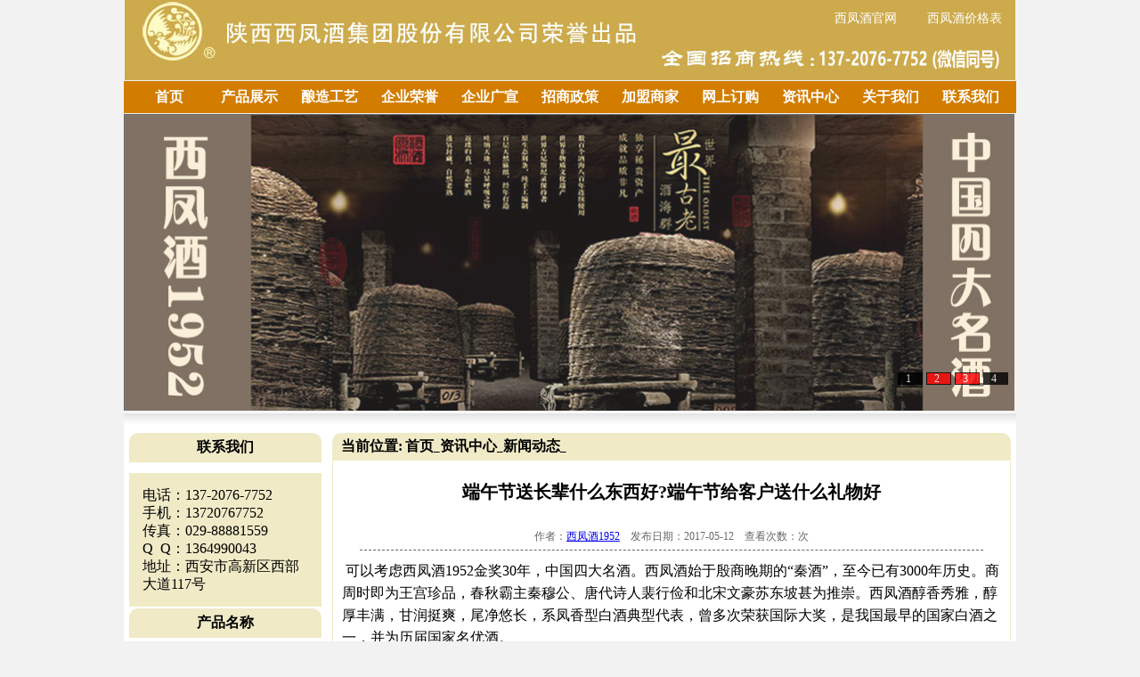

--- FILE ---
content_type: text/html
request_url: http://www.xfj1952.com/xwdt/1534.html
body_size: 5277
content:
<!DOCTYPE html PUBLIC "-//W3C//DTD XHTML 1.0 Transitional//EN" "http://www.w3.org/TR/xhtml1/DTD/xhtml1-transitional.dtd">

<html xmlns="http://www.w3.org/1999/xhtml">

<head>

<meta http-equiv="Content-Type" content="text/html; charset=utf-8" />

<title>端午节送长辈什么东西好?端午节给客户送什么礼物好_西凤酒1952官方网站</title>

<meta name="keywords" content="端午节,送,长辈,什么,东西,好,给,客户,礼物," />

<meta name="description" content="可以考虑西凤酒1952金奖30年，中国四大名酒。西凤酒始于殷商晚期的秦酒，至今已有3000年历史。商周时即为王宫珍品，春秋霸主秦穆公、唐代诗人裴行俭和北宋文豪苏东坡甚为推崇。西" />

<link href="/xfj1952/css/index.css" rel="stylesheet" type="text/css" />
<style type="text/css">
<!--
.STYLE2 {font-size: 36px}
-->
</style>
</head>

<body>

<script src="/xfj1952/js/uaredirect.js" type="text/javascript"></script><script type="text/javascript">uaredirect("http://m.xfj1952.com/");</script>

<div id="header">

	<div id="top" class="gw" style="text-align:right; text-decoration:none;"><table width="1000" border="0" cellspacing="0" cellpadding="0">

  <tr>

    <td width="700" height="30"></td>

    <td width="100" align="center" valign="bottom" height="30"><a href="http://www.xfj1952.com" style="font-size:14px; color:#FFFFFF; text-decoration:none; padding-top:10px;">西凤酒官网</a></td>

    <td width="100" align="center" valign="bottom" height="30"><a href="/product/" style=" font-size:14px; color:#FFFFFF; text-decoration:none; padding-top:10px;" >西凤酒价格表</a></td>

  </tr>

</table>

</div>

	<div id="menu">

	<ul id="jsddm">

		<li><a href="/">首页</a></li>

		<li><a href="/product/">产品展示</a>

				<ul>

					

				</ul>

		</li><li><a href="/nzgy/">酿造工艺</a>

				<ul>

					

				</ul>

		</li><li><a href="/qyry/">企业荣誉</a>

				<ul>

					

				</ul>

		</li><li><a href="/qygx/">企业广宣</a>

				<ul>

					

					<li style="color:#ffffff;"><a href="/jmsj/">经销商加盟</a></li>

					

					<li style="color:#ffffff;"><a href="/pjh/">1952品鉴会</a></li>

					

					<li style="color:#ffffff;"><a href="/tjh/">历届糖酒会</a></li>

					

					<li style="color:#ffffff;"><a href="/ctgg/">车体广告</a></li>

					

					<li style="color:#ffffff;"><a href="/hwgg/">户外广告</a></li>

					

				</ul>

		</li><li><a href="/zszc/">招商政策</a>

				<ul>

					

					<li style="color:#ffffff;"><a href="/zszc/">政策细节</a></li>

					

					<li style="color:#ffffff;"><a href="/hzlc/">加盟流程</a></li>

					

					<li style="color:#ffffff;"><a href="/yxwl/">销售网络</a></li>

					

					<li style="color:#ffffff;"><a href="/jmlp/">精美礼品</a></li>

					

				</ul>

		</li><li><a href="/jmsj/">加盟商家</a>

				<ul>

					

				</ul>

		</li><li><a href="/product/">网上订购</a>

				<ul>

					

					<li style="color:#ffffff;"><a href="/cpfw/">产品防伪</a></li>

					

				</ul>

		</li><li><a href="/news/">资讯中心</a>

				<ul>

					

					<li style="color:#ffffff;"><a href="/gg/">企业公告</a></li>

					

					<li style="color:#ffffff;"><a href="/xwdt/">新闻动态</a></li>

					

				</ul>

		</li><li><a href="/about/">关于我们</a>

				<ul>

					

					<li style="color:#ffffff;"><a href="/about/">企业简介</a></li>

					

					<li style="color:#ffffff;"><a href="/wh/">企业文化</a></li>

					

				</ul>

		</li><li><a href="/contact/">联系我们</a>

				<ul>

					

					<li style="color:#ffffff;"><a href="/yxwl/">营销网络</a></li>

					

					<li style="color:#ffffff;"><a href="/qylxt/">企业路线图</a></li>

					

				</ul>

		</li>

	</ul>

</div>

<!-----------------子菜单显示区域------------------------->

	<div id="Ad">

		<div id="bannerTop">

			<!--标题背景-->

			<!--标题--> 

			

			<ul><li>1</li><li>2</li><li>3</li><li>4</li></ul> 

			<div id="banner_list">

			

			

			<a href="/product/" target="_blank"  ><img src="/xfj1952/images/files/Ad/hf1.jpg" alt="西凤酒1952产品" title="西凤酒1952产品" width="1000" height="333"></a>

			<a href="/product/" target="_blank" ><img src="/xfj1952/images/files/Ad/hdp1.jpg" alt="西凤酒1952标准版" title="西凤酒1952标准版" width="1000" height="333"></a> 

			<a href="/product/" target="_blank" ><img src="/xfj1952/images/files/Ad/hdp15.jpg" alt="西凤酒1952金奖30年"  title="西凤酒1952金奖30年" width="1000" height="333"></a> 

			<a href="/product/" target="_blank" ><img src="/xfj1952/images/files/Ad/zsj.jpg" alt="西凤酒1952官网" title="西凤酒1952官网" width="1000" height="333"></a>

			

			</div>

		</div> 

	</div>

</div>

<div id="content_big">

	<div class="blank_bg"></div>

	<div id="sub_content">

		<!-------左侧--------->
<div id="left">
<dl class="block_06">
	<dt>联系我们</dt>
		<dd>
		电话：137-2076-7752<br />
		手机：13720767752<br/>
		传真：029-88881559<br />
		Q&#160;&#160;Q：1364990043<br />
		地址：西安市高新区西部大道117号<br />
		</dd>
</dl>

<dl class="block_08">
	<dt>产品名称</dt>
	<dd>
<ul>
<li><a href="/product/53.html" class="block_08_url">西凤酒1952金尊二十年</a></li>
<li><a href="/product/39.html" class="block_08_url">西凤酒幸福52</a></li>
<li><a href="/product/11.html" class="block_08_url">西凤酒1952标准版</a></li>
<li><a href="/product/49.html" class="block_08_url">西凤酒1952金奖五十年</a></li>
<li><a href="/product/41.html" class="block_08_url">西凤酒1952铜尊典藏</a></li>
<li><a href="/product/52.html" class="block_08_url">西凤酒1952金奖三十年</a></li>
<li><a href="/product/40.html" class="block_08_url">西凤酒1952金尊典藏</a></li>
<li><a href="/product/101.html" class="block_08_url">52度西凤酒1952</a></li>
<li><a href="/product/51.html" class="block_08_url">金奖20年小酒版（100ml）</a></li>
<li><a href="/product/50.html" class="block_08_url">金奖系列礼盒装（100ml）</a></li>
<li><a href="/product/99.html" class="block_08_url">金奖30年小酒版（100ml）</a></li>
<li><a href="/product/100.html" class="block_08_url">金奖50年小酒版（100ml）</a></li>

</ul>
</dd>
</dl>
<div><img src="/xfj1952/images/108.jpg"/></div>
<!-------左侧--------->

</div>


		<div id="right">

			<div class="block_07">

				<div class="block_07_title"> <strong>当前位置:</strong> <a href='http://www.xfj1952.com/'>首页</a>_<a href='/news/'>资讯中心</a>_<a href='/xwdt/'>新闻动态</a>_</div>

				<div class="block_07_content">

					<h1>端午节送长辈什么东西好?端午节给客户送什么礼物好</h1>

					<div id="h1_info">作者：<a href="http://www.xfj1952.com/">西凤酒1952</a>　发布日期：2017-05-12　查看次数：<script src="/plus/count.php?view=yes&aid=1534&mid=1" type='text/javascript' language="javascript"></script>次

					</div>

					<div class="zhengwen">

						<!--<div align="center"><a href="http://www.xfj1952.com/product/"><img src="http://www.xfj1952.com/uploads/allimg/wenzhangye.jpg" width="392" height="300" border="0" "alt="西凤酒产品"/ ></a></div>--> <div>
	&nbsp;可以考虑西凤酒1952金奖30年，中国四大名酒。西凤酒始于殷商晚期的&ldquo;秦酒&rdquo;，至今已有3000年历史。商周时即为王宫珍品，春秋霸主秦穆公、唐代诗人裴行俭和北宋文豪苏东坡甚为推崇。西凤酒醇香秀雅，醇厚丰满，甘润挺爽，尾净悠长，系凤香型白酒典型代表，曾多次荣获国际大奖，是我国最早的国家白酒之一，并为历届国家名优酒。</div>
<div>
	&nbsp; &nbsp; &nbsp; &nbsp;</div>
<div>
	&nbsp; &nbsp; 西凤酒系1952年全国第一届评酒大会中评选的中国四大名酒之一，是独一无二的凤香型白酒。</div>
<div>
	&nbsp; &nbsp; 西凤酒1952采用了1952年西凤酒获得&ldquo;四大名酒&rdquo;殊荣时的传统凤香手工酿艺，经由西凤酒厂独有的金牌窖池（即1952年被评为&ldquo;中国四大名酒&rdquo;的独有窖池）酿造，成为凤香型白酒的荣耀之作。西凤酒1952金奖30年，在工艺上加入典藏30余年的年份原酒，造就西凤酒1952金奖30年醇和甘美的独特口味和更高品质。</div>

                        <br>
 <span style="font-size: 14px;color:blue">文章来源：西凤酒1952官网  【咨询电话：13720767752】</span>
                        
						<br>
						
						<ul>
							<li>
								<div style="margin:10px 10px 0px 10px;">
									<a href="/product/53.html" target="_blank"><img src="/uploads/allimg/160729/1-160H91121450-L.jpg" width="220px" height="220px"/></a><p>西凤酒1952金尊二十年</p>
								</div>
							</li>
<li>
								<div style="margin:10px 10px 0px 10px;">
									<a href="/product/39.html" target="_blank"><img src="/uploads/allimg/160729/1-160H9101P70-L.jpg" width="220px" height="220px"/></a><p>西凤酒幸福52</p>
								</div>
							</li>
<li>
								<div style="margin:10px 10px 0px 10px;">
									<a href="/product/11.html" target="_blank"><img src="/xfj1952/images/xfj1952/xfj1952bzb.jpg" width="220px" height="220px"/></a><p>西凤酒1952标准版</p>
								</div>
							</li>
<li>
								<div style="margin:10px 10px 0px 10px;">
									<a href="/product/49.html" target="_blank"><img src="/uploads/allimg/160729/1-160H91111370-L.jpg" width="220px" height="220px"/></a><p>西凤酒1952金奖五十年</p>
								</div>
							</li>
<li>
								<div style="margin:10px 10px 0px 10px;">
									<a href="/product/41.html" target="_blank"><img src="/uploads/allimg/160729/1-160H91035330-L.jpg" width="220px" height="220px"/></a><p>西凤酒1952铜尊典藏</p>
								</div>
							</li>
<li>
								<div style="margin:10px 10px 0px 10px;">
									<a href="/product/52.html" target="_blank"><img src="/uploads/160729/1-160H9111F9300.jpg" width="220px" height="220px"/></a><p>西凤酒1952金奖三十年</p>
								</div>
							</li>

							</ul>
						<div class="clear_float"></div>
						<br><br>
						<div align="center"><a target="_blank" href="http://wpa.qq.com/msgrd?v=3&uin=1364990043&site=qq&menu=yes"><img border="0" src="http://wpa.qq.com/pa?p=2:1364990043:53" alt="点击这里给我发消息" title="点击这里给我发消息"/></a>微信扫一扫 <img src="http://www.xfj1952.com/uploads/allimg/weixin.jpg" width="150" height="150" border="0" "alt="西凤酒产品"/ ></a> </div>
						<!--百度分享-->

						<div class="bdsharebuttonbox" style="margin-top:100px;"><a href="#" class="bds_more" data-cmd="more"></a><a href="#" class="bds_qzone" data-cmd="qzone" title="分享到QQ空间"></a><a href="#" class="bds_weixin" data-cmd="weixin" title="分享到微信"></a><a href="#" class="bds_tsina" data-cmd="tsina" title="分享到新浪微博"></a><a href="#" class="bds_tieba" data-cmd="tieba" title="分享到百度贴吧"></a><a href="#" class="bds_ty" data-cmd="ty" title="分享到天涯社区"></a><a href="#" class="bds_mshare" data-cmd="mshare" title="分享到一键分享"></a></div>

<script>window._bd_share_config={"common":{"bdSnsKey":{},"bdText":"","bdMini":"2","bdMiniList":false,"bdPic":"","bdStyle":"0","bdSize":"24"},"share":{}};with(document)0[(getElementsByTagName('head')[0]||body).appendChild(createElement('script')).src='http://bdimg.share.baidu.com/static/api/js/share.js?v=89860593.js?cdnversion='+~(-new Date()/36e5)];</script>	

						<!--百度分享-->	

						<div class="boxoff"><strong>------分隔线----------------------------</strong> </div>

						<p>上一篇：<a href='/xwdt/1533.html'>2017端午节送什么礼品好?端午节礼品如何选?</a> </p>

						<p>下一篇：<a href='/xwdt/1535.html'>中华老字号《西凤酒1952》金奖三十年端午节送给领导合适吗?</a> </p>

				  </div>

				</div>

			</div>

		</div>

		<div class="clear_float"></div>

	</div>

</div>

﻿<div id="gg" style="width:1002px; height:90px; background:url(/xfj1952/images/banner.jpg); margin:10px auto;"></div>

<div id="footer">

	<!--<span class="red_12px">-->Copyright @ 2025  陕西同尊品牌管理有限责任公司 版权所有<br />

	联系电话：  13720767752   邮箱：1364990043@qq.com   地址：西安市高新区西部大道117号<br />
	
	<a href="https://beian.miit.gov.cn/" class="url_black_12px">陕ICP备2024022220号-3</a> 
	
     <a href="http://www.xfj1952.com/sitemap.xml" target="_blank">网站地图</a> <script>
var _hmt = _hmt || [];
(function() {
  var hm = document.createElement("script");
  hm.src = "https://hm.baidu.com/hm.js?5bdfa0c36263c619b32c027ac0443522";
  var s = document.getElementsByTagName("script")[0]; 
  s.parentNode.insertBefore(hm, s);
})();
</script>
 <!--</span><br/>-->
	

</div>

<!---幻灯片JS--->

<script src="/xfj1952/js/jquery.min.js" type="text/javascript"></script>

	<script type="text/javascript">// <![CDATA[ 

	var t = n = 0, count; 

	$(document).ready(function(){ 

	count=$("#banner_list a").length; 

	$("#banner_list a:not(:first-child)").hide(); 

	$("#banner_info").html($("#banner_list a:first-child").find("img").attr('alt')); 

	$("#banner_info").click(function(){window.open($("#banner_list a:first-child").attr('href'), "_blank")}); 

	$("#bannerTop li").click(function() { 

	var i = $(this).text() - 1;//获取Li元素内的值，即1，2，3，4 

	n = i; 

	if (i >= count) return; 

	$("#banner_info").html($("#banner_list a").eq(i).find("img").attr('alt')); 

	$("#banner_info").unbind().click(function(){window.open($("#banner_list a").eq(i).attr('href'), "_blank")}) 

	$("#banner_list a").filter(":visible").fadeOut(1000).parent().children().eq(i).fadeIn(2000); 

	$(this).css({"background":"#FF0000",'color':'#FFFFFF'}).siblings().css({"background":"#ffffff000",'color':'#FFFFFF'}); 

	}); 

	t = setInterval("showAuto()", 3000); 

	$("#bannerTop").hover(function(){clearInterval(t)}, function(){t = setInterval("showAuto()", 3000);}); 

	}) 

	function showAuto() 

	{ 

	n = n >=(count - 1) ? 0 : ++n; 

	$("#bannerTop li").eq(n).trigger('click'); 

	} 

	// ]]>

</script> 

<!---幻灯片JS--->
<script>
(function(){
    var bp = document.createElement('script');
    var curProtocol = window.location.protocol.split(':')[0];
    if (curProtocol === 'https') {
        bp.src = 'https://zz.bdstatic.com/linksubmit/push.js';
    }
    else {
        bp.src = 'http://push.zhanzhang.baidu.com/push.js';
    }
    var s = document.getElementsByTagName("script")[0];
    s.parentNode.insertBefore(bp, s);
})();
</script>


</body>

</html>

--- FILE ---
content_type: text/css
request_url: http://www.xfj1952.com/xfj1952/css/index.css
body_size: 4528
content:
/****�����Ķ�������QQ771165474*******/
*{
	margin:0px;
	padding:0px;
	font-size:16px;
}

img {
	border:0px;
}

body{
	padding:0px;
	margin:0px;
	overflow-x:hidden;
	background-color:#F2F2F2;
}

/************************header*****************************/
#header{
	width:100%;
	height: auto;
	margin:0 auto;
}

#header #top{
	width:1002px;
	height:90px;
	margin:0 auto;
	background:url(/xfj1952/images/banner.jpg) no-repeat;
	background-position:center top;
}

#header #main_links{
	width:1002px;
	height:36px;
	margin:0 auto;
}

#header #main_links #left{
	float:left;
	width:6px;
	height:36px;
	background:url(/xfj1952/images/bg_16.gif);
}

#header #main_links #right{
	float:right;
	width:6px;
	height:36px;
	background:url(/xfj1952/images/bg_17.gif);
}

#header #main_links #middle{
	float:left;
	width:1002px;
	height:36px;
	line-height:36px;
	background:url(/xfj1952/images/bg_18.gif) repeat-x;
}

#header #blank{
	width:1002px;
	height:10px;
	font-size:10px;
	margin:0 auto;
	background:url(/xfj1952/images/bg_02.gif);
}

#header #main_links #middle ul{
	margin:0;
	padding:0;
	list-style:none;
}

#header #main_links #middle ul li{
	width:110px;
	height:36px;
	float:left;
}

#header #main_links #middle ul li a:link,#header #main_links #middle ul li a:visited{
	width:110px;
	height:36px;
	line-height:36px;
	text-align:center;
	font-family:����;
	color:#FFFFFF;
	font-size:14px;
	display:block;
	text-decoration:none;
}

#header #main_links #middle ul li a:hover{
	width:110px;
	height:36px;
	line-height:36px;
	text-align:center;
	font-family:����;
	color:#b10000;
	font-size:15px;
	display:block;
	text-decoration:none;
	background:url(/xfj1952/images/bg_19.gif);
}

/*********�����˵���ʽ***********/

/*********�����˵���ʽ***********/

#header #Ad{
	width:1002px;
	height:335px;
	margin:0 auto;
}

#header #Ad img{
	width:1002px;
	height:335px;
}
/***********������css��ʼ***************/
#menu{width:1002px;
margin:1px auto;
height:36px;
font-size:16px;
position:relative;
z-index:15000;
background-color:#D27D00;

}
#menu ul{list-style:none;
margin:0px;
width:1002px;
padding:0 6px;}
#menu ul li{
float:left;
width:90px;
height:36px;
color:#ffffff;}
#menu ul li a{display:block;
width:90px;
height:36px;
line-height:36px;
text-align:center;
font-size:16px;
color:#ffffff;
text-decoration:none;
font-family:����;
margin:0;
padding:0;
font-weight:bold;
}
#menu ul li a:hover{display:block;
width:90px;
height:36px;
line-height:36px;
text-align:center;
font-size:16px;
color:red;
text-decoration:none;
font-family:����;
margin:0;
padding:0;
background:url(/xfj1952/images/bg_19.gif) no-repeat;
}
#menu ul li ul{display:none;
position:absolute;
padding:0;
margin:0;}
#menu ul li ul li{float:none;
width:90px;
height:30px;
margin:0;
background-color:#CDAA4C;}
#menu ul li ul li a{width:90px;
height:30px;
color:#ffffff;
text-decoration:none;
font-size:16px;
font-family:����;}
#menu ul li ul li a:hover{width:90px;
height:30px;
color:#F9292c;
font-size:16px;
font-family:����;
background:url(/xfj1952/images/bg_19.gif) no-repeat;
}
#menu ul li:hover ul{display:block;}
#menu ul li.sfhover ul{display:block;}
/***********������css����***************/
/*************�õ�ƬCSS��ʼ*********************/
#bannerTop{
	position:relative;
	width:1000px;
	height:333px;
	overflow:hidden;
	font-size:16px
} 

#banner_list img{
	border:0px;
	width:1000px;
	height:333px;
	border:1px solid #666666;
}
 
#banner_bg{
	position:absolute;
	bottom:0;
	background-color:#000;
	height:30px;
	filter:Alpha(Opacity=30);
	opacity:0.3;
	z-index:1000;
	cursor:pointer;
	width:1000px;
} 

#banner_info{
	position:absolute;
	bottom:4px;
	left:5px;
	height:22px;
	color:#FFFFFF;
	z-index:1001;
	cursor:pointer
} 

#banner_text{
	position:absolute;
	width:120px;
	z-index:1002;
	right:3px;
	bottom:3px;
} 

#bannerTop ul{
	position:absolute;
	list-style-type:none;
	filter:Alpha(Opacity=80);
	opacity:0.8;
	z-index:1002;
	margin:0;
	padding:0;
	bottom:3px;
	right:5px;
	height:40px;
}
 
#bannerTop ul li{
	padding:0 8px;
	line-height:18px;
	float:left;
	display:block;
	color:#FFFFFF;
	border:#000000 1px solid;
	background-color:#000000;
	cursor:pointer;
	margin:0 2px;
	width:10px;
	height:12px;
	line-height:12px;
	font-size:12px;
} 

#banner_list a{
	position:absolute;
}
/*************�õ�ƬCSS����*********************/
#content_big{
	width:100%;
	height:auto;
}

#content_big #content{
	width:1002px;
	height:420px;
	margin:0 auto;
	background-color:#FFFFFF;
}

#content_big #content #right{
	width:758px;
	float:right;
}

#content_big #content #left{
	width:230px;
	float:left;
}
#footer{
	width:1002px;
	height:auto;
	margin:10px auto;
    line-height: 17px;
    text-align: center;
}
#content_big #footer #top{
	width:1002px;
	height:32px;
	line-height:32px;
	text-align:center;
	margin:0 auto;
}

#content_big #footer #content{
	line-height:25px;
	text-align:center;
	margin:0 auto;
	color:#ffffff;
}
#content a:link,#content a:visited {
    color: #723F3F;
    font-size: 12px;
    text-decoration: none;
}
/**************************content***************************/

/**************************�б�ҳ��ʼ***************************/
.liebiao{
	height:auto;
	width:auto;
	margin:16px;
}
.liebiao li{
	line-height:36px;
	border-bottom:1px dashed #666666;
}
.liebiao li a{
	font-size:14px;
	text-decoration: none;
	color: #666;
}
.liebiao span{
float:right;
}
/**************************�б�ҳ����***************************/



/***********************��style******************/
.block_01{
	margin:0;
	padding:0;
	width:379px;
	height:169px;
	float:left;
	background:url(/xfj1952/images/zx_bg.jpg) no-repeat #FFFFFF;
}

.block_01 dt{
	width:auto;
	height:31px;
	line-height:31px;
}

.block_01 dd{
	margin:0;
	padding:0;
	width:230px;
	height:160px;
}

.block_02{
	margin:0;
	padding:0;
	width:379px;
	height:169px;
	float:left;
	background:url(/xfj1952/images/gg_bg.jpg) no-repeat #FFFFFF;
}

.block_02 dt{
	width:auto;
	height:31px;
	line-height:31px;
}

.block_02 dd{
	margin:0;
	padding:0;
	width:230px;
	height:160px;
}

.block_03{
	margin:0 auto;
	padding:0;
	width:758px;
	height:250px;
	background:url(/xfj1952/images/cp_bg.jpg) no-repeat #FFFFFF;
}
.block_03 dt{
	margin:0;
	padding:0;
	width:auto;
	height:31px;
	line-height:31px;
}

.block_03 dd{
	margin:0;
	padding:0;
	width:723px;
	width:auto;
	height:331px;
}

.block_04{
	margin:0 auto;
	padding-top:13px;
	width:230px;
	height:185px;
	background:url(/xfj1952/images/jianjie_bg.png) no-repeat #ebebeb;
}

.block_04 dt{
	width:230px;
	height:31px;
	line-height:31px;
}

.block_04 dd{
	margin:0;
	padding:0;
	padding:10px;
	width:250px;
	height:296px;
}

.block_05{
	margin:8px auto 0 auto;
	padding:13px;
	width:auto;
	height:188px;
	background:url(/xfj1952/images/rongyu_bg.png) no-repeat #ebebeb;
}

.block_05 dt{
	width:230px;
	height:31px;
	line-height:31px;
}

.block_05 dd{
	margin:0;
	padding:0;
	width:230px;
	height:226px;
}

.friend_links{
	width:1001px;
	height:69px;
	margin:5px auto;
	border:1px solid #e3e3e3;
}

.friend_links a:link, .friend_links a:visited {
    color: #723F3F;
    font-size: 12px;
    text-decoration: none;
}
.friend_links ul{
	margin:1px;
	padding:0px;
	width:916px;
	height:48px;
	list-style:none;
}

.friend_links ul li{
	width:114px;
	height:48px;
	line-height:48px;
	display:block;
	float:left;
	text-align:center;
}

.title_left{
	margin:0;
	padding:0;
	height:31px;
	float:left;
	line-height:31px;
}

.title_right{
	height:31px;
	float:right;
	line-height:31px;
}

#content_big h2{
	margin:0;
	padding:0;
	color:#760303;
	font-size:15px;
	font-weight:bold;
	display:none;
	float:left;
	height:31px;
	line-height:31px;
}

.hotnews_list{
	margin:0;
	padding:0;
	list-style:none;
	padding-left:10px;
	width:350px;
	padding-top:10px;
}

.hotnews_list li{
	width:350px;
	height:29px;
	line-height:29px;
	display:block;
	overflow:hidden;
	border-bottom:1px dashed #d6d5d5;
}

.hotnews_list li span{
	color:#9d9d9d;
	float:right
}

.img_style__01{
	width:115px;
	height:70px;
	margin:0;
	border:0;
}
/*ͼƬ�߿�*/
.img_style__02{
	width:160px;
	height:160px;
	margin:0;
	padding:0;
	border:1px solid #666666;
}
/*ͼƬ�߿�*/
.img_style__03{
	width:110px;
	height:75px;
	padding:5px;
	background:#FFFFFF;
	border:1px solid #999999;
}

.img_style__04{
	width:104px;
	height:40px;
	padding:5px;
	margin:0;
	display:block;
	float:left;
	border:0;
}

.p_style_01{
	margin:0;
	padding:0 10px;
	width:95px;
	height:20px;
	line-height:20px;
	background:#FFFFFF;
	overflow:hidden;
}

.p_style_02{
	width:180px;
	height:20px;
	line-height:20px;
	overflow:hidden;
	margin:0 auto;
	padding:0;
}

.p_style_03{
	line-height:23px;
	overflow:hidden;
	padding:0;
	margin:0;
	color:#666666;
}

.ul_style_01{
	margin:0;
	padding:0;
	list-style:none;
	
}

.ul_style_01 li{
	width:175px;
	height:183px;
	float:left;
	padding-left:5px;
	text-align:center;
	margin:8px 0 0 0;
	padding-top:20px;
}

.ul_style_01 li:link,.ul_style_01 li:visited{
	background:none;
}

.ul_style_01 li:hover{
	border:solid 1px #c1c1c1;
}

.video{
	/*width:230px;
	height:175px;*/
	margin-top:20px;
	text-align:center;
}
.video_title{
	width:230px;
	padding-left:30px;
	height:13px;
	line-height:13px;
	text-align:left;
}

/***********************��style******************/

/************************ͨ����ʽ*************************/
.blank_bg{
	width:100%;
	height:17px;
	line-height:17px;
	font-size:17px;
	margin:0 auto;
	background:url(/xfj1952/images/bg_05.gif) no-repeat;
	background-position:center;
}

.clear_float{
	clear:both;
	height:0;
	line-height:0;
	font-size:0;
	margin:0;
	padding:0;
}

/********************Font Style**********************/
.red_15px_HeiTi{
	color:#760303;
	font-size:15px;
	font-weight:bold;
}

.red_12px{
	color:#703838;
	font-size:12px;
}
.red_12px a{
	color:#703838;
	font-size:12px;
	text-decoration:none;
}
/********************URL Style**********************/
.url_HotNews:link,.url_HotNews:visited{
	margin:0 0 0 2px;
	display:block;
	float:left;
	width:90px;
	heigth:30px;
	line-heigth:30px;

	text-align:center;

	font-weight:bold;
	font-size:13px;
	text-decoration:none;
}
.url_HotNews:hover{
	margin:0 0 0 2px;
	display:block;
	float:left;
	width:90px;
	heigth:30px;
	line-heigth:30px;
	background:url(/xfj1952/images/bg_13.gif) repeat-x;
	text-align:center;
	color:#FFFFFF;
	font-weight:bold;
	font-size:13px;
	text-decoration:none;
}

.url_HotNews_02:link,.url_HotNews_02:visited{
	margin:0 0 0 2px;
	display:block;
	float:left;
	width:90px;
	heigth:30px;
	line-heigth:30px;
	background:url(/xfj1952/images/bg_13.gif) repeat-x;
	text-align:center;
	color:#FFFFFF;
	font-weight:bold;
	font-size:13px;
	text-decoration:none;
}
.url_HotNews_02:hover{
	margin:0 0 0 2px;
	display:block;
	float:left;
	width:90px;
	heigth:30px;
	line-heigth:30px;
	background:url(/xfj1952/images/bg_13.gif) repeat-x;
	text-align:center;
	color:#FFFFFF;
	font-weight:bold;
	font-size:13px;
	text-decoration:none;
}

.url_red_12px:link,.url_red_12px:visited{
	color:#723f3f;
	font-size:12px;
	text-decoration:none;
}
.url_red_12px:hover{
	color:#FF0000;
	font-size:12px;
	text-decoration:none;
}

.url_red_12px_bold:link,.url_red_12px_bold:visited{
	color:#723f3f;
	font-size:12px;
	font-weight:bold;
	text-decoration:none;
}
.url_red_12px_bold:hover{
	color:#FF0000;
	font-size:12px;
	font-weight:bold;
	text-decoration:none;
}

.url_blank_14px_bold:link,.url_blank_14px_bold:visited{
	color:#333333;
	font-size:14px;
	font-weight:bold;
	text-decoration:none;
}
.url_blank_14px_bold:hover{
	color:#FF0000;
	font-size:14px;
	font-weight:bold;
	text-decoration:none;
}

.url_gray_12px:link,.url_gray_12px:visited{
	color:#717171;
	font-size:12px;
	text-decoration:none;
}
.url_gray_12px:hover{
	color:#FF0000;
	font-size:12px;
	text-decoration:none;
}

.url_white_12px:link,.url_white_12px:visited{
	color:#f3cdcd;
	font-size:14px;
	text-decoration:none;
}
.url_white_12px:hover{
	color:#FFFFFF;
	font-size:14px;
	text-decoration:none;
}

/********************URL Style**********************/


/*********************����div*********************/
.help_div{
	width:100%;
	height:10px;
	line-height:10px;
	font-size:10px;
	clear:both;
}

.url_more{
	padding:6px 20px;
	border:0;
	margin:0;
}
/*********************����div*********************/

/*********************sub����*********************/
#sub_content{
	width:1002px;
	height:auto;
	margin:0 auto;
	background:white;
}

#sub_content #left{
	width:220px;
	height:auto;
	float:left;
	border:4px solid white;
}

#sub_content #right{
	width:766px;
	height:auto;
	float:right;
	border:4px solid white;
}

/**********8�鼶*************/
.block_07{
	border:2px solid white;
}
.block_07 td{
	font-size:16px;
	padding:5px;
}
.block_07 .zhengwen li{
	float:left;
	margin: 10px 0px 0px 4px;
	border: 1px solid #CBD1DB;
	background-color: #FFFFFF;
	width:240px;

}
.block_07 .zhengwen a{
	text-decoration:none;
	font-size:16px;
	color:#333;
}
.block_07 li p{
	text-align:center;
	font-size:15px;
	height:30px;
	line-height:30px;
	width:220px;
	overflow:hidden;
}
.block_07_title{
	margin:0;
	width:auto;
	padding-left:10px;
	height:30px;
	line-height:30px;
	font-size:13px;
	font-weight:bold;
	background:#F0EAC7;
	border-top-left-radius:10px;
	border-top-right-radius:10px;
}

.block_07_title a{
	text-decoration:none;
	color:#000000;
}

.block_07_content{
	height:auto;
	border:1px solid #F0EAC7;
	height:auto;
}

.block_07_content h1{
	display:block;
	color:#000000;
	font-size:20px;
	text-align:center;
	line-height:70px;
	margin:0 auto;
}

.block_07_content #h1_info{
	width:700px;
	height:30px;
	line-height:30px;
	color:#666666;
	font-size:12px;
	margin:0 auto;
	text-align:center;
	border-bottom:1px dashed #666666;
}
.block_07_content .zhengwen{
	margin:10px;
	line-height:25px;

}
.block_07_content .boxoff{
	height:10px;
	overflow:hidden;
	clear:both;
	background:url(/xfj1952/images/boxoff.gif) left 15px repeat-x;
	margin:4px auto;
	padding-top:10px;
}
.block_07_content .boxoff strong{
	display:block;
	width:8px;
	height:10px;
	overflow:hidden;
	font-size:0px;
	line-height:100px;
	background:url(/xfj1952/images/boxoff.gif) right -10px no-repeat;
	float:left;
}

.block_07_content #h1_info a{
	font-size:12px;
}

.block_07_content #h1_content{
	margin:0;
	font-size:14px;
	line-height:25px;
	text-align:left;
}

.block_06{
	border:2px solid white;
	border-bottom:12px white;
}

.block_06 dt h2{
	display:none;
}

.block_06 dt{
	text-align:center;
	color: black;
	font-weight: bold;
	padding: 6px;
	background:#F0EAC7;
	border-top-left-radius:10px;
	border-top-right-radius:10px;
	border-bottom:12px solid white;
}

.block_06 dd{
	padding:15px;
	line-height:20px;
	background:#F0EAC7;
}


.block_08{
	border:2px solid white;
}

.block_08 dt{
	text-align:center;
	color: black;
	font-weight: bold;
	padding: 6px;
	background:#F0EAC7;
	border-bottom:12px solid white;
	border-top-left-radius:10px;
	border-top-right-radius:10px;
}

.block_08 dd{
}

.block_08 dd ul{
	padding:0;
	list-style:none;
	text-align:center;
	font-size:14px;
	font-weight:bold;
    color:#FFFFFF;
}
.block_08 dd ul li{
	line-height:36px;
	border-radius:5px;
	border-bottom: 1px solid  white;
	background:#C57921;
}
.block_08 dd ul li a:link,.block_08 dd ul li a:visited{
	text-decoration:none;
    font-size:16px;
	font-weight:bold;
	color:white;
}
.block_08 dd ul li a:hover{
	text-decoration: inherit;
	color:#333;
	font-size:16px;
	font-weight:bold;
}

/***************�����̼��˵���ʽ******************/
.ul_style_50{
	margin:10px;
}
.ul_style_50 li{
	padding:10px;
	width:720px;
	height:auto;
	float:left;
	border:1px solid #CBD1DB;
}
.ul_style_50 li a{
	color: #723f3f;
    font-size: 14px;
    text-decoration: none
}
/*********************����չʾ����ʽ***************/

/**********Page��ʽ********************/
.pages{
	margin:10px;
	text-align:center;
}
.pages li{
	display: inline;
}
.pages li a{
	color:#555;
}
.pages .pageinfo{
	line-height:21px;
	padding:12px 10px 12px 16px;
	color:#999;
}
.pages .pageinfo strong{
	color:#555;
	font-weight:normal;
	margin:0px 2px;
}
/*********************************/

/************������ʽ**************/
.table_border_bottom{
	border-bottom:1px dashed #666666;
}
/*********************sub����*********************/
/*********************����div*********************/
/**����css*****/
.mod18Box a img {border:0}
.mod18Box ul, ol, li {list-style-type:none;vertical-align:0}
.mod18Box a {outline-style:none;color:#535353;text-decoration:none}
.mod18Box a:hover { color: #D40000; text-decoration: none}
.mod18Box { padding: 10px; border: 1px solid #CCC; margin: 30px auto; width: 680px; background: #FFF; box-shadow:0px 1px 5px #CCCCCC;color: #333; text-align: center; font: 12px "����"; }
.mod18{ width: 680px; height: 406px; margin: 0px auto; position: relative; background: #f7f7f7; }
.mod18 .btn{position:absolute;width:15px;height:70px;top:336px;cursor:pointer;z-index:99;font-size:50px;font-weight:bold;}
.mod18 .prev{left:0;background:url(/xfj1952/images/images/prevBtn.png) no-repeat;}
.mod18 #prevTop,.mod18 #nextTop{top:140px;width:46px;height:48px;}
.mod18 #prevTop{background:url(/xfj1952/images/images/prevBtnTop.png) 0 0 no-repeat;}
.mod18 #nextTop{background:url(/xfj1952/images/images/nextBtnTop.png) 0 0 no-repeat;}
.mod18 .next{right:0;background:url(/xfj1952/images/images/nextBtn.png) no-repeat;}
.mod18 li{float:left;}
.mod18 .cf li{position:relative;color:#fff;}
.mod18 .cf a{display:block;width:680px;height:330px;position:absolute;color:#fff;}
.mod18 .cf li span{display:block;width:640px;position:absolute;left:0;bottom:0;padding:10px 20px;line-height:22px;text-align:left;background:rgba(0,0,0,0.6);filter:progid:DXImageTransform.Microsoft.gradient( GradientType = 0,startColorstr = "#60000000",endColorstr = "#60000000");}
.mod18 .picBox{height:330px;position:relative;overflow:hidden;}
.mod18 .picBox ul{height:330px;position:absolute;}
.mod18 .picBox li{width:680px;height:330px;}
.mod18 .listBox{ width: 680px; height: 80px; margin: 0 auto; position: relative;  overflow: hidden; }
.mod18 .listBox ul{height:100px;position:absolute;}
.mod18 .listBox li{width:120px;height:70px;cursor:pointer;position:relative; margin:6px;}
.mod18 .listBox li i{display:none;}
.mod18 .listBox li a{display:block;width:124px;height:70px;}
.mod18 .listBox li img{width:124px;height:70px;}
.mod18 .listBox .on img{width:118px;height:64px;border:3px solid #ff6600;}
.mod18 .listBox .on i{display:block;}

--- FILE ---
content_type: application/x-javascript
request_url: http://www.xfj1952.com/xfj1952/js/jquery.min.js
body_size: 23323
content:
/*
 * jQuery 1.2.6 - New Wave Javascript
 *
 * Copyright (c) 2008 John Resig (jquery.com)
 * Dual licensed under the MIT (MIT-LICENSE.txt)
 * and GPL (GPL-LICENSE.txt) licenses.
 *
 * $Date: 2008/05/26 $
 * $Rev: 5685 $
 */
(function() {
    var _jQuery = window.jQuery,
    _$ = window.$;
    var jQuery = window.jQuery = window.$ = function(selector, context) {
        return new jQuery.fn.init(selector, context);
    };
    var quickExpr = /^[^<]*(<(.|\s)+>)[^>]*$|^#(\w+)$/,
    isSimple = /^.[^:#\[\.]*$/,
    undefined;
    jQuery.fn = jQuery.prototype = {
        init: function(selector, context) {
            selector = selector || document;
            if (selector.nodeType) {
                this[0] = selector;
                this.length = 1;
                return this;
            }
            if (typeof selector == "string") {
                var match = quickExpr.exec(selector);
                if (match && (match[1] || !context)) {
                    if (match[1]) selector = jQuery.clean([match[1]], context);
                    else {
                        var elem = document.getElementById(match[3]);
                        if (elem) {
                            if (elem.id != match[3]) return jQuery().find(selector);
                            return jQuery(elem);
                        }
                        selector = [];
                    }
                } else return jQuery(context).find(selector);
            } else if (jQuery.isFunction(selector)) return jQuery(document)[jQuery.fn.ready ? "ready": "load"](selector);
            return this.setArray(jQuery.makeArray(selector));
        },
        jquery: "1.2.6",
        size: function() {
            return this.length;
        },
        length: 0,
        get: function(num) {
            return num == undefined ? jQuery.makeArray(this) : this[num];
        },
        pushStack: function(elems) {
            var ret = jQuery(elems);
            ret.prevObject = this;
            return ret;
        },
        setArray: function(elems) {
            this.length = 0;
            Array.prototype.push.apply(this, elems);
            return this;
        },
        each: function(callback, args) {
            return jQuery.each(this, callback, args);
        },
        index: function(elem) {
            var ret = -1;
            return jQuery.inArray(elem && elem.jquery ? elem[0] : elem, this);
        },
        attr: function(name, value, type) {
            var options = name;
            if (name.constructor == String) if (value === undefined) return this[0] && jQuery[type || "attr"](this[0], name);
            else {
                options = {};
                options[name] = value;
            }
            return this.each(function(i) {
                for (name in options) jQuery.attr(type ? this.style: this, name, jQuery.prop(this, options[name], type, i, name));
            });
        },
        css: function(key, value) {
            if ((key == 'width' || key == 'height') && parseFloat(value) < 0) value = undefined;
            return this.attr(key, value, "curCSS");
        },
        text: function(text) {
            if (typeof text != "object" && text != null) return this.empty().append((this[0] && this[0].ownerDocument || document).createTextNode(text));
            var ret = "";
            jQuery.each(text || this,
            function() {
                jQuery.each(this.childNodes,
                function() {
                    if (this.nodeType != 8) ret += this.nodeType != 1 ? this.nodeValue: jQuery.fn.text([this]);
                });
            });
            return ret;
        },
        wrapAll: function(html) {
            if (this[0]) jQuery(html, this[0].ownerDocument).clone().insertBefore(this[0]).map(function() {
                var elem = this;
                while (elem.firstChild) elem = elem.firstChild;
                return elem;
            }).append(this);
            return this;
        },
        wrapInner: function(html) {
            return this.each(function() {
                jQuery(this).contents().wrapAll(html);
            });
        },
        wrap: function(html) {
            return this.each(function() {
                jQuery(this).wrapAll(html);
            });
        },
        append: function() {
            return this.domManip(arguments, true, false,
            function(elem) {
                if (this.nodeType == 1) this.appendChild(elem);
            });
        },
        prepend: function() {
            return this.domManip(arguments, true, true,
            function(elem) {
                if (this.nodeType == 1) this.insertBefore(elem, this.firstChild);
            });
        },
        before: function() {
            return this.domManip(arguments, false, false,
            function(elem) {
                this.parentNode.insertBefore(elem, this);
            });
        },
        after: function() {
            return this.domManip(arguments, false, true,
            function(elem) {
                this.parentNode.insertBefore(elem, this.nextSibling);
            });
        },
        end: function() {
            return this.prevObject || jQuery([]);
        },
        find: function(selector) {
            var elems = jQuery.map(this,
            function(elem) {
                return jQuery.find(selector, elem);
            });
            return this.pushStack(/[^+>] [^+>]/.test(selector) || selector.indexOf("..") > -1 ? jQuery.unique(elems) : elems);
        },
        clone: function(events) {
            var ret = this.map(function() {
                if (jQuery.browser.msie && !jQuery.isXMLDoc(this)) {
                    var clone = this.cloneNode(true),
                    container = document.createElement("div");
                    container.appendChild(clone);
                    return jQuery.clean([container.innerHTML])[0];
                } else return this.cloneNode(true);
            });
            var clone = ret.find("*").andSelf().each(function() {
                if (this[expando] != undefined) this[expando] = null;
            });
            if (events === true) this.find("*").andSelf().each(function(i) {
                if (this.nodeType == 3) return;
                var events = jQuery.data(this, "events");
                for (var type in events) for (var handler in events[type]) jQuery.event.add(clone[i], type, events[type][handler], events[type][handler].data);
            });
            return ret;
        },
        filter: function(selector) {
            return this.pushStack(jQuery.isFunction(selector) && jQuery.grep(this,
            function(elem, i) {
                return selector.call(elem, i);
            }) || jQuery.multiFilter(selector, this));
        },
        not: function(selector) {
            if (selector.constructor == String) if (isSimple.test(selector)) return this.pushStack(jQuery.multiFilter(selector, this, true));
            else selector = jQuery.multiFilter(selector, this);
            var isArrayLike = selector.length && selector[selector.length - 1] !== undefined && !selector.nodeType;
            return this.filter(function() {
                return isArrayLike ? jQuery.inArray(this, selector) < 0 : this != selector;
            });
        },
        add: function(selector) {
            return this.pushStack(jQuery.unique(jQuery.merge(this.get(), typeof selector == 'string' ? jQuery(selector) : jQuery.makeArray(selector))));
        },
        is: function(selector) {
            return !! selector && jQuery.multiFilter(selector, this).length > 0;
        },
        hasClass: function(selector) {
            return this.is("." + selector);
        },
        val: function(value) {
            if (value == undefined) {
                if (this.length) {
                    var elem = this[0];
                    if (jQuery.nodeName(elem, "select")) {
                        var index = elem.selectedIndex,
                        values = [],
                        options = elem.options,
                        one = elem.type == "select-one";
                        if (index < 0) return null;
                        for (var i = one ? index: 0, max = one ? index + 1 : options.length; i < max; i++) {
                            var option = options[i];
                            if (option.selected) {
                                value = jQuery.browser.msie && !option.attributes.value.specified ? option.text: option.value;
                                if (one) return value;
                                values.push(value);
                            }
                        }
                        return values;
                    } else return (this[0].value || "").replace(/\r/g, "");
                }
                return undefined;
            }
            if (value.constructor == Number) value += '';
            return this.each(function() {
                if (this.nodeType != 1) return;
                if (value.constructor == Array && /radio|checkbox/.test(this.type)) this.checked = (jQuery.inArray(this.value, value) >= 0 || jQuery.inArray(this.name, value) >= 0);
                else if (jQuery.nodeName(this, "select")) {
                    var values = jQuery.makeArray(value);
                    jQuery("option", this).each(function() {
                        this.selected = (jQuery.inArray(this.value, values) >= 0 || jQuery.inArray(this.text, values) >= 0);
                    });
                    if (!values.length) this.selectedIndex = -1;
                } else this.value = value;
            });
        },
        html: function(value) {
            return value == undefined ? (this[0] ? this[0].innerHTML: null) : this.empty().append(value);
        },
        replaceWith: function(value) {
            return this.after(value).remove();
        },
        eq: function(i) {
            return this.slice(i, i + 1);
        },
        slice: function() {
            return this.pushStack(Array.prototype.slice.apply(this, arguments));
        },
        map: function(callback) {
            return this.pushStack(jQuery.map(this,
            function(elem, i) {
                return callback.call(elem, i, elem);
            }));
        },
        andSelf: function() {
            return this.add(this.prevObject);
        },
        data: function(key, value) {
            var parts = key.split(".");
            parts[1] = parts[1] ? "." + parts[1] : "";
            if (value === undefined) {
                var data = this.triggerHandler("getData" + parts[1] + "!", [parts[0]]);
                if (data === undefined && this.length) data = jQuery.data(this[0], key);
                return data === undefined && parts[1] ? this.data(parts[0]) : data;
            } else return this.trigger("setData" + parts[1] + "!", [parts[0], value]).each(function() {
                jQuery.data(this, key, value);
            });
        },
        removeData: function(key) {
            return this.each(function() {
                jQuery.removeData(this, key);
            });
        },
        domManip: function(args, table, reverse, callback) {
            var clone = this.length > 1,
            elems;
            return this.each(function() {
                if (!elems) {
                    elems = jQuery.clean(args, this.ownerDocument);
                    if (reverse) elems.reverse();
                }
                var obj = this;
                if (table && jQuery.nodeName(this, "table") && jQuery.nodeName(elems[0], "tr")) obj = this.getElementsByTagName("tbody")[0] || this.appendChild(this.ownerDocument.createElement("tbody"));
                var scripts = jQuery([]);
                jQuery.each(elems,
                function() {
                    var elem = clone ? jQuery(this).clone(true)[0] : this;
                    if (jQuery.nodeName(elem, "script")) scripts = scripts.add(elem);
                    else {
                        if (elem.nodeType == 1) scripts = scripts.add(jQuery("script", elem).remove());
                        callback.call(obj, elem);
                    }
                });
                scripts.each(evalScript);
            });
        }
    };
    jQuery.fn.init.prototype = jQuery.fn;
    function evalScript(i, elem) {
        if (elem.src) jQuery.ajax({
            url: elem.src,
            async: false,
            dataType: "script"
        });
        else jQuery.globalEval(elem.text || elem.textContent || elem.innerHTML || "");
        if (elem.parentNode) elem.parentNode.removeChild(elem);
    }
    function now() {
        return + new Date;
    }
    jQuery.extend = jQuery.fn.extend = function() {
        var target = arguments[0] || {},
        i = 1,
        length = arguments.length,
        deep = false,
        options;
        if (target.constructor == Boolean) {
            deep = target;
            target = arguments[1] || {};
            i = 2;
        }
        if (typeof target != "object" && typeof target != "function") target = {};
        if (length == i) {
            target = this; --i;
        }
        for (; i < length; i++) if ((options = arguments[i]) != null) for (var name in options) {
            var src = target[name],
            copy = options[name];
            if (target === copy) continue;
            if (deep && copy && typeof copy == "object" && !copy.nodeType) target[name] = jQuery.extend(deep, src || (copy.length != null ? [] : {}), copy);
            else if (copy !== undefined) target[name] = copy;
        }
        return target;
    };
    var expando = "jQuery" + now(),
    uuid = 0,
    windowData = {},
    exclude = /z-?index|font-?weight|opacity|zoom|line-?height/i,
    defaultView = document.defaultView || {};
    jQuery.extend({
        noConflict: function(deep) {
            window.$ = _$;
            if (deep) window.jQuery = _jQuery;
            return jQuery;
        },
        isFunction: function(fn) {
            return !! fn && typeof fn != "string" && !fn.nodeName && fn.constructor != Array && /^[\s[]?function/.test(fn + "");
        },
        isXMLDoc: function(elem) {
            return elem.documentElement && !elem.body || elem.tagName && elem.ownerDocument && !elem.ownerDocument.body;
        },
        globalEval: function(data) {
            data = jQuery.trim(data);
            if (data) {
                var head = document.getElementsByTagName("head")[0] || document.documentElement,
                script = document.createElement("script");
                script.type = "text/javascript";
                if (jQuery.browser.msie) script.text = data;
                else script.appendChild(document.createTextNode(data));
                head.insertBefore(script, head.firstChild);
                head.removeChild(script);
            }
        },
        nodeName: function(elem, name) {
            return elem.nodeName && elem.nodeName.toUpperCase() == name.toUpperCase();
        },
        cache: {},
        data: function(elem, name, data) {
            elem = elem == window ? windowData: elem;
            var id = elem[expando];
            if (!id) id = elem[expando] = ++uuid;
            if (name && !jQuery.cache[id]) jQuery.cache[id] = {};
            if (data !== undefined) jQuery.cache[id][name] = data;
            return name ? jQuery.cache[id][name] : id;
        },
        removeData: function(elem, name) {
            elem = elem == window ? windowData: elem;
            var id = elem[expando];
            if (name) {
                if (jQuery.cache[id]) {
                    delete jQuery.cache[id][name];
                    name = "";
                    for (name in jQuery.cache[id]) break;
                    if (!name) jQuery.removeData(elem);
                }
            } else {
                try {
                    delete elem[expando];
                } catch(e) {
                    if (elem.removeAttribute) elem.removeAttribute(expando);
                }
                delete jQuery.cache[id];
            }
        },
        each: function(object, callback, args) {
            var name, i = 0,
            length = object.length;
            if (args) {
                if (length == undefined) {
                    for (name in object) if (callback.apply(object[name], args) === false) break;
                } else for (; i < length;) if (callback.apply(object[i++], args) === false) break;
            } else {
                if (length == undefined) {
                    for (name in object) if (callback.call(object[name], name, object[name]) === false) break;
                } else for (var value = object[0]; i < length && callback.call(value, i, value) !== false; value = object[++i]) {}
            }
            return object;
        },
        prop: function(elem, value, type, i, name) {
            if (jQuery.isFunction(value)) value = value.call(elem, i);
            return value && value.constructor == Number && type == "curCSS" && !exclude.test(name) ? value + "px": value;
        },
        className: {
            add: function(elem, classNames) {
                jQuery.each((classNames || "").split(/\s+/),
                function(i, className) {
                    if (elem.nodeType == 1 && !jQuery.className.has(elem.className, className)) elem.className += (elem.className ? " ": "") + className;
                });
            },
            remove: function(elem, classNames) {
                if (elem.nodeType == 1) elem.className = classNames != undefined ? jQuery.grep(elem.className.split(/\s+/),
                function(className) {
                    return ! jQuery.className.has(classNames, className);
                }).join(" ") : "";
            },
            has: function(elem, className) {
                return jQuery.inArray(className, (elem.className || elem).toString().split(/\s+/)) > -1;
            }
        },
        swap: function(elem, options, callback) {
            var old = {};
            for (var name in options) {
                old[name] = elem.style[name];
                elem.style[name] = options[name];
            }
            callback.call(elem);
            for (var name in options) elem.style[name] = old[name];
        },
        css: function(elem, name, force) {
            if (name == "width" || name == "height") {
                var val, props = {
                    position: "absolute",
                    visibility: "hidden",
                    display: "block"
                },
                which = name == "width" ? ["Left", "Right"] : ["Top", "Bottom"];
                function getWH() {
                    val = name == "width" ? elem.offsetWidth: elem.offsetHeight;
                    var padding = 0,
                    border = 0;
                    jQuery.each(which,
                    function() {
                        padding += parseFloat(jQuery.curCSS(elem, "padding" + this, true)) || 0;
                        border += parseFloat(jQuery.curCSS(elem, "border" + this + "Width", true)) || 0;
                    });
                    val -= Math.round(padding + border);
                }
                if (jQuery(elem).is(":visible")) getWH();
                else jQuery.swap(elem, props, getWH);
                return Math.max(0, val);
            }
            return jQuery.curCSS(elem, name, force);
        },
        curCSS: function(elem, name, force) {
            var ret, style = elem.style;
            function color(elem) {
                if (!jQuery.browser.safari) return false;
                var ret = defaultView.getComputedStyle(elem, null);
                return ! ret || ret.getPropertyValue("color") == "";
            }
            if (name == "opacity" && jQuery.browser.msie) {
                ret = jQuery.attr(style, "opacity");
                return ret == "" ? "1": ret;
            }
            if (jQuery.browser.opera && name == "display") {
                var save = style.outline;
                style.outline = "0 solid black";
                style.outline = save;
            }
            if (name.match(/float/i)) name = styleFloat;
            if (!force && style && style[name]) ret = style[name];
            else if (defaultView.getComputedStyle) {
                if (name.match(/float/i)) name = "float";
                name = name.replace(/([A-Z])/g, "-$1").toLowerCase();
                var computedStyle = defaultView.getComputedStyle(elem, null);
                if (computedStyle && !color(elem)) ret = computedStyle.getPropertyValue(name);
                else {
                    var swap = [],
                    stack = [],
                    a = elem,
                    i = 0;
                    for (; a && color(a); a = a.parentNode) stack.unshift(a);
                    for (; i < stack.length; i++) if (color(stack[i])) {
                        swap[i] = stack[i].style.display;
                        stack[i].style.display = "block";
                    }
                    ret = name == "display" && swap[stack.length - 1] != null ? "none": (computedStyle && computedStyle.getPropertyValue(name)) || "";
                    for (i = 0; i < swap.length; i++) if (swap[i] != null) stack[i].style.display = swap[i];
                }
                if (name == "opacity" && ret == "") ret = "1";
            } else if (elem.currentStyle) {
                var camelCase = name.replace(/\-(\w)/g,
                function(all, letter) {
                    return letter.toUpperCase();
                });
                ret = elem.currentStyle[name] || elem.currentStyle[camelCase];
                if (!/^\d+(px)?$/i.test(ret) && /^\d/.test(ret)) {
                    var left = style.left,
                    rsLeft = elem.runtimeStyle.left;
                    elem.runtimeStyle.left = elem.currentStyle.left;
                    style.left = ret || 0;
                    ret = style.pixelLeft + "px";
                    style.left = left;
                    elem.runtimeStyle.left = rsLeft;
                }
            }
            return ret;
        },
        clean: function(elems, context) {
            var ret = [];
            context = context || document;
            if (typeof context.createElement == 'undefined') context = context.ownerDocument || context[0] && context[0].ownerDocument || document;
            jQuery.each(elems,
            function(i, elem) {
                if (!elem) return;
                if (elem.constructor == Number) elem += '';
                if (typeof elem == "string") {
                    elem = elem.replace(/(<(\w+)[^>]*?)\/>/g,
                    function(all, front, tag) {
                        return tag.match(/^(abbr|br|col|img|input|link|meta|param|hr|area|embed)$/i) ? all: front + "></" + tag + ">";
                    });
                    var tags = jQuery.trim(elem).toLowerCase(),
                    div = context.createElement("div");
                    var wrap = !tags.indexOf("<opt") && [1, "<select multiple='multiple'>", "</select>"] || !tags.indexOf("<leg") && [1, "<fieldset>", "</fieldset>"] || tags.match(/^<(thead|tbody|tfoot|colg|cap)/) && [1, "<table>", "</table>"] || !tags.indexOf("<tr") && [2, "<table><tbody>", "</tbody></table>"] || (!tags.indexOf("<td") || !tags.indexOf("<th")) && [3, "<table><tbody><tr>", "</tr></tbody></table>"] || !tags.indexOf("<col") && [2, "<table><tbody></tbody><colgroup>", "</colgroup></table>"] || jQuery.browser.msie && [1, "div<div>", "</div>"] || [0, "", ""];
                    div.innerHTML = wrap[1] + elem + wrap[2];
                    while (wrap[0]--) div = div.lastChild;
                    if (jQuery.browser.msie) {
                        var tbody = !tags.indexOf("<table") && tags.indexOf("<tbody") < 0 ? div.firstChild && div.firstChild.childNodes: wrap[1] == "<table>" && tags.indexOf("<tbody") < 0 ? div.childNodes: [];
                        for (var j = tbody.length - 1; j >= 0; --j) if (jQuery.nodeName(tbody[j], "tbody") && !tbody[j].childNodes.length) tbody[j].parentNode.removeChild(tbody[j]);
                        if (/^\s/.test(elem)) div.insertBefore(context.createTextNode(elem.match(/^\s*/)[0]), div.firstChild);
                    }
                    elem = jQuery.makeArray(div.childNodes);
                }
                if (elem.length === 0 && (!jQuery.nodeName(elem, "form") && !jQuery.nodeName(elem, "select"))) return;
                if (elem[0] == undefined || jQuery.nodeName(elem, "form") || elem.options) ret.push(elem);
                else ret = jQuery.merge(ret, elem);
            });
            return ret;
        },
        attr: function(elem, name, value) {
            if (!elem || elem.nodeType == 3 || elem.nodeType == 8) return undefined;
            var notxml = !jQuery.isXMLDoc(elem),
            set = value !== undefined,
            msie = jQuery.browser.msie;
            name = notxml && jQuery.props[name] || name;
            if (elem.tagName) {
                var special = /href|src|style/.test(name);
                if (name == "selected" && jQuery.browser.safari) elem.parentNode.selectedIndex;
                if (name in elem && notxml && !special) {
                    if (set) {
                        if (name == "type" && jQuery.nodeName(elem, "input") && elem.parentNode) throw "type property can't be changed";
                        elem[name] = value;
                    }
                    if (jQuery.nodeName(elem, "form") && elem.getAttributeNode(name)) return elem.getAttributeNode(name).nodeValue;
                    return elem[name];
                }
                if (msie && notxml && name == "style") return jQuery.attr(elem.style, "cssText", value);
                if (set) elem.setAttribute(name, "" + value);
                var attr = msie && notxml && special ? elem.getAttribute(name, 2) : elem.getAttribute(name);
                return attr === null ? undefined: attr;
            }
            if (msie && name == "opacity") {
                if (set) {
                    elem.zoom = 1;
                    elem.filter = (elem.filter || "").replace(/alpha\([^)]*\)/, "") + (parseInt(value) + '' == "NaN" ? "": "alpha(opacity=" + value * 100 + ")");
                }
                return elem.filter && elem.filter.indexOf("opacity=") >= 0 ? (parseFloat(elem.filter.match(/opacity=([^)]*)/)[1]) / 100) + '': "";
            }
            name = name.replace(/-([a-z])/ig,
            function(all, letter) {
                return letter.toUpperCase();
            });
            if (set) elem[name] = value;
            return elem[name];
        },
        trim: function(text) {
            return (text || "").replace(/^\s+|\s+$/g, "");
        },
        makeArray: function(array) {
            var ret = [];
            if (array != null) {
                var i = array.length;
                if (i == null || array.split || array.setInterval || array.call) ret[0] = array;
                else while (i) ret[--i] = array[i];
            }
            return ret;
        },
        inArray: function(elem, array) {
            for (var i = 0,
            length = array.length; i < length; i++) if (array[i] === elem) return i;
            return - 1;
        },
        merge: function(first, second) {
            var i = 0,
            elem, pos = first.length;
            if (jQuery.browser.msie) {
                while (elem = second[i++]) if (elem.nodeType != 8) first[pos++] = elem;
            } else while (elem = second[i++]) first[pos++] = elem;
            return first;
        },
        unique: function(array) {
            var ret = [],
            done = {};
            try {
                for (var i = 0,
                length = array.length; i < length; i++) {
                    var id = jQuery.data(array[i]);
                    if (!done[id]) {
                        done[id] = true;
                        ret.push(array[i]);
                    }
                }
            } catch(e) {
                ret = array;
            }
            return ret;
        },
        grep: function(elems, callback, inv) {
            var ret = [];
            for (var i = 0,
            length = elems.length; i < length; i++) if (!inv != !callback(elems[i], i)) ret.push(elems[i]);
            return ret;
        },
        map: function(elems, callback) {
            var ret = [];
            for (var i = 0,
            length = elems.length; i < length; i++) {
                var value = callback(elems[i], i);
                if (value != null) ret[ret.length] = value;
            }
            return ret.concat.apply([], ret);
        }
    });
    var userAgent = navigator.userAgent.toLowerCase();
    jQuery.browser = {
        version: (userAgent.match(/.+(?:rv|it|ra|ie)[\/: ]([\d.]+)/) || [])[1],
        safari: /webkit/.test(userAgent),
        opera: /opera/.test(userAgent),
        msie: /msie/.test(userAgent) && !/opera/.test(userAgent),
        mozilla: /mozilla/.test(userAgent) && !/(compatible|webkit)/.test(userAgent)
    };
    var styleFloat = jQuery.browser.msie ? "styleFloat": "cssFloat";
    jQuery.extend({
        boxModel: !jQuery.browser.msie || document.compatMode == "CSS1Compat",
        props: {
            "for": "htmlFor",
            "class": "className",
            "float": styleFloat,
            cssFloat: styleFloat,
            styleFloat: styleFloat,
            readonly: "readOnly",
            maxlength: "maxLength",
            cellspacing: "cellSpacing"
        }
    });
    jQuery.each({
        parent: function(elem) {
            return elem.parentNode;
        },
        parents: function(elem) {
            return jQuery.dir(elem, "parentNode");
        },
        next: function(elem) {
            return jQuery.nth(elem, 2, "nextSibling");
        },
        prev: function(elem) {
            return jQuery.nth(elem, 2, "previousSibling");
        },
        nextAll: function(elem) {
            return jQuery.dir(elem, "nextSibling");
        },
        prevAll: function(elem) {
            return jQuery.dir(elem, "previousSibling");
        },
        siblings: function(elem) {
            return jQuery.sibling(elem.parentNode.firstChild, elem);
        },
        children: function(elem) {
            return jQuery.sibling(elem.firstChild);
        },
        contents: function(elem) {
            return jQuery.nodeName(elem, "iframe") ? elem.contentDocument || elem.contentWindow.document: jQuery.makeArray(elem.childNodes);
        }
    },
    function(name, fn) {
        jQuery.fn[name] = function(selector) {
            var ret = jQuery.map(this, fn);
            if (selector && typeof selector == "string") ret = jQuery.multiFilter(selector, ret);
            return this.pushStack(jQuery.unique(ret));
        };
    });
    jQuery.each({
        appendTo: "append",
        prependTo: "prepend",
        insertBefore: "before",
        insertAfter: "after",
        replaceAll: "replaceWith"
    },
    function(name, original) {
        jQuery.fn[name] = function() {
            var args = arguments;
            return this.each(function() {
                for (var i = 0,
                length = args.length; i < length; i++) jQuery(args[i])[original](this);
            });
        };
    });
    jQuery.each({
        removeAttr: function(name) {
            jQuery.attr(this, name, "");
            if (this.nodeType == 1) this.removeAttribute(name);
        },
        addClass: function(classNames) {
            jQuery.className.add(this, classNames);
        },
        removeClass: function(classNames) {
            jQuery.className.remove(this, classNames);
        },
        toggleClass: function(classNames) {
            jQuery.className[jQuery.className.has(this, classNames) ? "remove": "add"](this, classNames);
        },
        remove: function(selector) {
            if (!selector || jQuery.filter(selector, [this]).r.length) {
                jQuery("*", this).add(this).each(function() {
                    jQuery.event.remove(this);
                    jQuery.removeData(this);
                });
                if (this.parentNode) this.parentNode.removeChild(this);
            }
        },
        empty: function() {
            jQuery(">*", this).remove();
            while (this.firstChild) this.removeChild(this.firstChild);
        }
    },
    function(name, fn) {
        jQuery.fn[name] = function() {
            return this.each(fn, arguments);
        };
    });
    jQuery.each(["Height", "Width"],
    function(i, name) {
        var type = name.toLowerCase();
        jQuery.fn[type] = function(size) {
            return this[0] == window ? jQuery.browser.opera && document.body["client" + name] || jQuery.browser.safari && window["inner" + name] || document.compatMode == "CSS1Compat" && document.documentElement["client" + name] || document.body["client" + name] : this[0] == document ? Math.max(Math.max(document.body["scroll" + name], document.documentElement["scroll" + name]), Math.max(document.body["offset" + name], document.documentElement["offset" + name])) : size == undefined ? (this.length ? jQuery.css(this[0], type) : null) : this.css(type, size.constructor == String ? size: size + "px");
        };
    });
    function num(elem, prop) {
        return elem[0] && parseInt(jQuery.curCSS(elem[0], prop, true), 10) || 0;
    }
    var chars = jQuery.browser.safari && parseInt(jQuery.browser.version) < 417 ? "(?:[\\w*_-]|\\\\.)": "(?:[\\w\u0128-\uFFFF*_-]|\\\\.)",
    quickChild = new RegExp("^>\\s*(" + chars + "+)"),
    quickID = new RegExp("^(" + chars + "+)(#)(" + chars + "+)"),
    quickClass = new RegExp("^([#.]?)(" + chars + "*)");
    jQuery.extend({
        expr: {
            "": function(a, i, m) {
                return m[2] == "*" || jQuery.nodeName(a, m[2]);
            },
            "#": function(a, i, m) {
                return a.getAttribute("id") == m[2];
            },
            ":": {
                lt: function(a, i, m) {
                    return i < m[3] - 0;
                },
                gt: function(a, i, m) {
                    return i > m[3] - 0;
                },
                nth: function(a, i, m) {
                    return m[3] - 0 == i;
                },
                eq: function(a, i, m) {
                    return m[3] - 0 == i;
                },
                first: function(a, i) {
                    return i == 0;
                },
                last: function(a, i, m, r) {
                    return i == r.length - 1;
                },
                even: function(a, i) {
                    return i % 2 == 0;
                },
                odd: function(a, i) {
                    return i % 2;
                },
                "first-child": function(a) {
                    return a.parentNode.getElementsByTagName("*")[0] == a;
                },
                "last-child": function(a) {
                    return jQuery.nth(a.parentNode.lastChild, 1, "previousSibling") == a;
                },
                "only-child": function(a) {
                    return ! jQuery.nth(a.parentNode.lastChild, 2, "previousSibling");
                },
                parent: function(a) {
                    return a.firstChild;
                },
                empty: function(a) {
                    return ! a.firstChild;
                },
                contains: function(a, i, m) {
                    return (a.textContent || a.innerText || jQuery(a).text() || "").indexOf(m[3]) >= 0;
                },
                visible: function(a) {
                    return "hidden" != a.type && jQuery.css(a, "display") != "none" && jQuery.css(a, "visibility") != "hidden";
                },
                hidden: function(a) {
                    return "hidden" == a.type || jQuery.css(a, "display") == "none" || jQuery.css(a, "visibility") == "hidden";
                },
                enabled: function(a) {
                    return ! a.disabled;
                },
                disabled: function(a) {
                    return a.disabled;
                },
                checked: function(a) {
                    return a.checked;
                },
                selected: function(a) {
                    return a.selected || jQuery.attr(a, "selected");
                },
                text: function(a) {
                    return "text" == a.type;
                },
                radio: function(a) {
                    return "radio" == a.type;
                },
                checkbox: function(a) {
                    return "checkbox" == a.type;
                },
                file: function(a) {
                    return "file" == a.type;
                },
                password: function(a) {
                    return "password" == a.type;
                },
                submit: function(a) {
                    return "submit" == a.type;
                },
                image: function(a) {
                    return "image" == a.type;
                },
                reset: function(a) {
                    return "reset" == a.type;
                },
                button: function(a) {
                    return "button" == a.type || jQuery.nodeName(a, "button");
                },
                input: function(a) {
                    return /input|select|textarea|button/i.test(a.nodeName);
                },
                has: function(a, i, m) {
                    return jQuery.find(m[3], a).length;
                },
                header: function(a) {
                    return /h\d/i.test(a.nodeName);
                },
                animated: function(a) {
                    return jQuery.grep(jQuery.timers,
                    function(fn) {
                        return a == fn.elem;
                    }).length;
                }
            }
        },
        parse: [/^(\[) *@?([\w-]+) *([!*$^~=]*) *('?"?)(.*?)\4 *\]/, /^(:)([\w-]+)\("?'?(.*?(\(.*?\))?[^(]*?)"?'?\)/, new RegExp("^([:.#]*)(" + chars + "+)")],
        multiFilter: function(expr, elems, not) {
            var old, cur = [];
            while (expr && expr != old) {
                old = expr;
                var f = jQuery.filter(expr, elems, not);
                expr = f.t.replace(/^\s*,\s*/, "");
                cur = not ? elems = f.r: jQuery.merge(cur, f.r);
            }
            return cur;
        },
        find: function(t, context) {
            if (typeof t != "string") return [t];
            if (context && context.nodeType != 1 && context.nodeType != 9) return [];
            context = context || document;
            var ret = [context],
            done = [],
            last,
            nodeName;
            while (t && last != t) {
                var r = [];
                last = t;
                t = jQuery.trim(t);
                var foundToken = false,
                re = quickChild,
                m = re.exec(t);
                if (m) {
                    nodeName = m[1].toUpperCase();
                    for (var i = 0; ret[i]; i++) for (var c = ret[i].firstChild; c; c = c.nextSibling) if (c.nodeType == 1 && (nodeName == "*" || c.nodeName.toUpperCase() == nodeName)) r.push(c);
                    ret = r;
                    t = t.replace(re, "");
                    if (t.indexOf(" ") == 0) continue;
                    foundToken = true;
                } else {
                    re = /^([>+~])\s*(\w*)/i;
                    if ((m = re.exec(t)) != null) {
                        r = [];
                        var merge = {};
                        nodeName = m[2].toUpperCase();
                        m = m[1];
                        for (var j = 0,
                        rl = ret.length; j < rl; j++) {
                            var n = m == "~" || m == "+" ? ret[j].nextSibling: ret[j].firstChild;
                            for (; n; n = n.nextSibling) if (n.nodeType == 1) {
                                var id = jQuery.data(n);
                                if (m == "~" && merge[id]) break;
                                if (!nodeName || n.nodeName.toUpperCase() == nodeName) {
                                    if (m == "~") merge[id] = true;
                                    r.push(n);
                                }
                                if (m == "+") break;
                            }
                        }
                        ret = r;
                        t = jQuery.trim(t.replace(re, ""));
                        foundToken = true;
                    }
                }
                if (t && !foundToken) {
                    if (!t.indexOf(",")) {
                        if (context == ret[0]) ret.shift();
                        done = jQuery.merge(done, ret);
                        r = ret = [context];
                        t = " " + t.substr(1, t.length);
                    } else {
                        var re2 = quickID;
                        var m = re2.exec(t);
                        if (m) {
                            m = [0, m[2], m[3], m[1]];
                        } else {
                            re2 = quickClass;
                            m = re2.exec(t);
                        }
                        m[2] = m[2].replace(/\\/g, "");
                        var elem = ret[ret.length - 1];
                        if (m[1] == "#" && elem && elem.getElementById && !jQuery.isXMLDoc(elem)) {
                            var oid = elem.getElementById(m[2]);
                            if ((jQuery.browser.msie || jQuery.browser.opera) && oid && typeof oid.id == "string" && oid.id != m[2]) oid = jQuery('[@id="' + m[2] + '"]', elem)[0];
                            ret = r = oid && (!m[3] || jQuery.nodeName(oid, m[3])) ? [oid] : [];
                        } else {
                            for (var i = 0; ret[i]; i++) {
                                var tag = m[1] == "#" && m[3] ? m[3] : m[1] != "" || m[0] == "" ? "*": m[2];
                                if (tag == "*" && ret[i].nodeName.toLowerCase() == "object") tag = "param";
                                r = jQuery.merge(r, ret[i].getElementsByTagName(tag));
                            }
                            if (m[1] == ".") r = jQuery.classFilter(r, m[2]);
                            if (m[1] == "#") {
                                var tmp = [];
                                for (var i = 0; r[i]; i++) if (r[i].getAttribute("id") == m[2]) {
                                    tmp = [r[i]];
                                    break;
                                }
                                r = tmp;
                            }
                            ret = r;
                        }
                        t = t.replace(re2, "");
                    }
                }
                if (t) {
                    var val = jQuery.filter(t, r);
                    ret = r = val.r;
                    t = jQuery.trim(val.t);
                }
            }
            if (t) ret = [];
            if (ret && context == ret[0]) ret.shift();
            done = jQuery.merge(done, ret);
            return done;
        },
        classFilter: function(r, m, not) {
            m = " " + m + " ";
            var tmp = [];
            for (var i = 0; r[i]; i++) {
                var pass = (" " + r[i].className + " ").indexOf(m) >= 0;
                if (!not && pass || not && !pass) tmp.push(r[i]);
            }
            return tmp;
        },
        filter: function(t, r, not) {
            var last;
            while (t && t != last) {
                last = t;
                var p = jQuery.parse,
                m;
                for (var i = 0; p[i]; i++) {
                    m = p[i].exec(t);
                    if (m) {
                        t = t.substring(m[0].length);
                        m[2] = m[2].replace(/\\/g, "");
                        break;
                    }
                }
                if (!m) break;
                if (m[1] == ":" && m[2] == "not") r = isSimple.test(m[3]) ? jQuery.filter(m[3], r, true).r: jQuery(r).not(m[3]);
                else if (m[1] == ".") r = jQuery.classFilter(r, m[2], not);
                else if (m[1] == "[") {
                    var tmp = [],
                    type = m[3];
                    for (var i = 0,
                    rl = r.length; i < rl; i++) {
                        var a = r[i],
                        z = a[jQuery.props[m[2]] || m[2]];
                        if (z == null || /href|src|selected/.test(m[2])) z = jQuery.attr(a, m[2]) || '';
                        if ((type == "" && !!z || type == "=" && z == m[5] || type == "!=" && z != m[5] || type == "^=" && z && !z.indexOf(m[5]) || type == "$=" && z.substr(z.length - m[5].length) == m[5] || (type == "*=" || type == "~=") && z.indexOf(m[5]) >= 0) ^ not) tmp.push(a);
                    }
                    r = tmp;
                } else if (m[1] == ":" && m[2] == "nth-child") {
                    var merge = {},
                    tmp = [],
                    test = /(-?)(\d*)n((?:\+|-)?\d*)/.exec(m[3] == "even" && "2n" || m[3] == "odd" && "2n+1" || !/\D/.test(m[3]) && "0n+" + m[3] || m[3]),
                    first = (test[1] + (test[2] || 1)) - 0,
                    last = test[3] - 0;
                    for (var i = 0,
                    rl = r.length; i < rl; i++) {
                        var node = r[i],
                        parentNode = node.parentNode,
                        id = jQuery.data(parentNode);
                        if (!merge[id]) {
                            var c = 1;
                            for (var n = parentNode.firstChild; n; n = n.nextSibling) if (n.nodeType == 1) n.nodeIndex = c++;
                            merge[id] = true;
                        }
                        var add = false;
                        if (first == 0) {
                            if (node.nodeIndex == last) add = true;
                        } else if ((node.nodeIndex - last) % first == 0 && (node.nodeIndex - last) / first >= 0) add = true;
                        if (add ^ not) tmp.push(node);
                    }
                    r = tmp;
                } else {
                    var fn = jQuery.expr[m[1]];
                    if (typeof fn == "object") fn = fn[m[2]];
                    if (typeof fn == "string") fn = eval("false||function(a,i){return " + fn + ";}");
                    r = jQuery.grep(r,
                    function(elem, i) {
                        return fn(elem, i, m, r);
                    },
                    not);
                }
            }
            return {
                r: r,
                t: t
            };
        },
        dir: function(elem, dir) {
            var matched = [],
            cur = elem[dir];
            while (cur && cur != document) {
                if (cur.nodeType == 1) matched.push(cur);
                cur = cur[dir];
            }
            return matched;
        },
        nth: function(cur, result, dir, elem) {
            result = result || 1;
            var num = 0;
            for (; cur; cur = cur[dir]) if (cur.nodeType == 1 && ++num == result) break;
            return cur;
        },
        sibling: function(n, elem) {
            var r = [];
            for (; n; n = n.nextSibling) {
                if (n.nodeType == 1 && n != elem) r.push(n);
            }
            return r;
        }
    });
    jQuery.event = {
        add: function(elem, types, handler, data) {
            if (elem.nodeType == 3 || elem.nodeType == 8) return;
            if (jQuery.browser.msie && elem.setInterval) elem = window;
            if (!handler.guid) handler.guid = this.guid++;
            if (data != undefined) {
                var fn = handler;
                handler = this.proxy(fn,
                function() {
                    return fn.apply(this, arguments);
                });
                handler.data = data;
            }
            var events = jQuery.data(elem, "events") || jQuery.data(elem, "events", {}),
            handle = jQuery.data(elem, "handle") || jQuery.data(elem, "handle",
            function() {
                if (typeof jQuery != "undefined" && !jQuery.event.triggered) return jQuery.event.handle.apply(arguments.callee.elem, arguments);
            });
            handle.elem = elem;
            jQuery.each(types.split(/\s+/),
            function(index, type) {
                var parts = type.split(".");
                type = parts[0];
                handler.type = parts[1];
                var handlers = events[type];
                if (!handlers) {
                    handlers = events[type] = {};
                    if (!jQuery.event.special[type] || jQuery.event.special[type].setup.call(elem) === false) {
                        if (elem.addEventListener) elem.addEventListener(type, handle, false);
                        else if (elem.attachEvent) elem.attachEvent("on" + type, handle);
                    }
                }
                handlers[handler.guid] = handler;
                jQuery.event.global[type] = true;
            });
            elem = null;
        },
        guid: 1,
        global: {},
        remove: function(elem, types, handler) {
            if (elem.nodeType == 3 || elem.nodeType == 8) return;
            var events = jQuery.data(elem, "events"),
            ret,
            index;
            if (events) {
                if (types == undefined || (typeof types == "string" && types.charAt(0) == ".")) for (var type in events) this.remove(elem, type + (types || ""));
                else {
                    if (types.type) {
                        handler = types.handler;
                        types = types.type;
                    }
                    jQuery.each(types.split(/\s+/),
                    function(index, type) {
                        var parts = type.split(".");
                        type = parts[0];
                        if (events[type]) {
                            if (handler) delete events[type][handler.guid];
                            else for (handler in events[type]) if (!parts[1] || events[type][handler].type == parts[1]) delete events[type][handler];
                            for (ret in events[type]) break;
                            if (!ret) {
                                if (!jQuery.event.special[type] || jQuery.event.special[type].teardown.call(elem) === false) {
                                    if (elem.removeEventListener) elem.removeEventListener(type, jQuery.data(elem, "handle"), false);
                                    else if (elem.detachEvent) elem.detachEvent("on" + type, jQuery.data(elem, "handle"));
                                }
                                ret = null;
                                delete events[type];
                            }
                        }
                    });
                }
                for (ret in events) break;
                if (!ret) {
                    var handle = jQuery.data(elem, "handle");
                    if (handle) handle.elem = null;
                    jQuery.removeData(elem, "events");
                    jQuery.removeData(elem, "handle");
                }
            }
        },
        trigger: function(type, data, elem, donative, extra) {
            data = jQuery.makeArray(data);
            if (type.indexOf("!") >= 0) {
                type = type.slice(0, -1);
                var exclusive = true;
            }
            if (!elem) {
                if (this.global[type]) jQuery("*").add([window, document]).trigger(type, data);
            } else {
                if (elem.nodeType == 3 || elem.nodeType == 8) return undefined;
                var val, ret, fn = jQuery.isFunction(elem[type] || null),
                event = !data[0] || !data[0].preventDefault;
                if (event) {
                    data.unshift({
                        type: type,
                        target: elem,
                        preventDefault: function() {},
                        stopPropagation: function() {},
                        timeStamp: now()
                    });
                    data[0][expando] = true;
                }
                data[0].type = type;
                if (exclusive) data[0].exclusive = true;
                var handle = jQuery.data(elem, "handle");
                if (handle) val = handle.apply(elem, data);
                if ((!fn || (jQuery.nodeName(elem, 'a') && type == "click")) && elem["on" + type] && elem["on" + type].apply(elem, data) === false) val = false;
                if (event) data.shift();
                if (extra && jQuery.isFunction(extra)) {
                    ret = extra.apply(elem, val == null ? data: data.concat(val));
                    if (ret !== undefined) val = ret;
                }
                if (fn && donative !== false && val !== false && !(jQuery.nodeName(elem, 'a') && type == "click")) {
                    this.triggered = true;
                    try {
                        elem[type]();
                    } catch(e) {}
                }
                this.triggered = false;
            }
            return val;
        },
        handle: function(event) {
            var val, ret, namespace, all, handlers;
            event = arguments[0] = jQuery.event.fix(event || window.event);
            namespace = event.type.split(".");
            event.type = namespace[0];
            namespace = namespace[1];
            all = !namespace && !event.exclusive;
            handlers = (jQuery.data(this, "events") || {})[event.type];
            for (var j in handlers) {
                var handler = handlers[j];
                if (all || handler.type == namespace) {
                    event.handler = handler;
                    event.data = handler.data;
                    ret = handler.apply(this, arguments);
                    if (val !== false) val = ret;
                    if (ret === false) {
                        event.preventDefault();
                        event.stopPropagation();
                    }
                }
            }
            return val;
        },
        fix: function(event) {
            if (event[expando] == true) return event;
            var originalEvent = event;
            event = {
                originalEvent: originalEvent
            };
            var props = "altKey attrChange attrName bubbles button cancelable charCode clientX clientY ctrlKey currentTarget data detail eventPhase fromElement handler keyCode metaKey newValue originalTarget pageX pageY prevValue relatedNode relatedTarget screenX screenY shiftKey srcElement target timeStamp toElement type view wheelDelta which".split(" ");
            for (var i = props.length; i; i--) event[props[i]] = originalEvent[props[i]];
            event[expando] = true;
            event.preventDefault = function() {
                if (originalEvent.preventDefault) originalEvent.preventDefault();
                originalEvent.returnValue = false;
            };
            event.stopPropagation = function() {
                if (originalEvent.stopPropagation) originalEvent.stopPropagation();
                originalEvent.cancelBubble = true;
            };
            event.timeStamp = event.timeStamp || now();
            if (!event.target) event.target = event.srcElement || document;
            if (event.target.nodeType == 3) event.target = event.target.parentNode;
            if (!event.relatedTarget && event.fromElement) event.relatedTarget = event.fromElement == event.target ? event.toElement: event.fromElement;
            if (event.pageX == null && event.clientX != null) {
                var doc = document.documentElement,
                body = document.body;
                event.pageX = event.clientX + (doc && doc.scrollLeft || body && body.scrollLeft || 0) - (doc.clientLeft || 0);
                event.pageY = event.clientY + (doc && doc.scrollTop || body && body.scrollTop || 0) - (doc.clientTop || 0);
            }
            if (!event.which && ((event.charCode || event.charCode === 0) ? event.charCode: event.keyCode)) event.which = event.charCode || event.keyCode;
            if (!event.metaKey && event.ctrlKey) event.metaKey = event.ctrlKey;
            if (!event.which && event.button) event.which = (event.button & 1 ? 1 : (event.button & 2 ? 3 : (event.button & 4 ? 2 : 0)));
            return event;
        },
        proxy: function(fn, proxy) {
            proxy.guid = fn.guid = fn.guid || proxy.guid || this.guid++;
            return proxy;
        },
        special: {
            ready: {
                setup: function() {
                    bindReady();
                    return;
                },
                teardown: function() {
                    return;
                }
            },
            mouseenter: {
                setup: function() {
                    if (jQuery.browser.msie) return false;
                    jQuery(this).bind("mouseover", jQuery.event.special.mouseenter.handler);
                    return true;
                },
                teardown: function() {
                    if (jQuery.browser.msie) return false;
                    jQuery(this).unbind("mouseover", jQuery.event.special.mouseenter.handler);
                    return true;
                },
                handler: function(event) {
                    if (withinElement(event, this)) return true;
                    event.type = "mouseenter";
                    return jQuery.event.handle.apply(this, arguments);
                }
            },
            mouseleave: {
                setup: function() {
                    if (jQuery.browser.msie) return false;
                    jQuery(this).bind("mouseout", jQuery.event.special.mouseleave.handler);
                    return true;
                },
                teardown: function() {
                    if (jQuery.browser.msie) return false;
                    jQuery(this).unbind("mouseout", jQuery.event.special.mouseleave.handler);
                    return true;
                },
                handler: function(event) {
                    if (withinElement(event, this)) return true;
                    event.type = "mouseleave";
                    return jQuery.event.handle.apply(this, arguments);
                }
            }
        }
    };
    jQuery.fn.extend({
        bind: function(type, data, fn) {
            return type == "unload" ? this.one(type, data, fn) : this.each(function() {
                jQuery.event.add(this, type, fn || data, fn && data);
            });
        },
        one: function(type, data, fn) {
            var one = jQuery.event.proxy(fn || data,
            function(event) {
                jQuery(this).unbind(event, one);
                return (fn || data).apply(this, arguments);
            });
            return this.each(function() {
                jQuery.event.add(this, type, one, fn && data);
            });
        },
        unbind: function(type, fn) {
            return this.each(function() {
                jQuery.event.remove(this, type, fn);
            });
        },
        trigger: function(type, data, fn) {
            return this.each(function() {
                jQuery.event.trigger(type, data, this, true, fn);
            });
        },
        triggerHandler: function(type, data, fn) {
            return this[0] && jQuery.event.trigger(type, data, this[0], false, fn);
        },
        toggle: function(fn) {
            var args = arguments,
            i = 1;
            while (i < args.length) jQuery.event.proxy(fn, args[i++]);
            return this.click(jQuery.event.proxy(fn,
            function(event) {
                this.lastToggle = (this.lastToggle || 0) % i;
                event.preventDefault();
                return args[this.lastToggle++].apply(this, arguments) || false;
            }));
        },
        hover: function(fnOver, fnOut) {
            return this.bind('mouseenter', fnOver).bind('mouseleave', fnOut);
        },
        ready: function(fn) {
            bindReady();
            if (jQuery.isReady) fn.call(document, jQuery);
            else jQuery.readyList.push(function() {
                return fn.call(this, jQuery);
            });
            return this;
        }
    });
    jQuery.extend({
        isReady: false,
        readyList: [],
        ready: function() {
            if (!jQuery.isReady) {
                jQuery.isReady = true;
                if (jQuery.readyList) {
                    jQuery.each(jQuery.readyList,
                    function() {
                        this.call(document);
                    });
                    jQuery.readyList = null;
                }
                jQuery(document).triggerHandler("ready");
            }
        }
    });
    var readyBound = false;
    function bindReady() {
        if (readyBound) return;
        readyBound = true;
        if (document.addEventListener && !jQuery.browser.opera) document.addEventListener("DOMContentLoaded", jQuery.ready, false);
        if (jQuery.browser.msie && window == top)(function() {
            if (jQuery.isReady) return;
            try {
                document.documentElement.doScroll("left");
            } catch(error) {
                setTimeout(arguments.callee, 0);
                return;
            }
            jQuery.ready();
        })();
        if (jQuery.browser.opera) document.addEventListener("DOMContentLoaded",
        function() {
            if (jQuery.isReady) return;
            for (var i = 0; i < document.styleSheets.length; i++) if (document.styleSheets[i].disabled) {
                setTimeout(arguments.callee, 0);
                return;
            }
            jQuery.ready();
        },
        false);
        if (jQuery.browser.safari) {
            var numStyles; (function() {
                if (jQuery.isReady) return;
                if (document.readyState != "loaded" && document.readyState != "complete") {
                    setTimeout(arguments.callee, 0);
                    return;
                }
                if (numStyles === undefined) numStyles = jQuery("style, link[rel=stylesheet]").length;
                if (document.styleSheets.length != numStyles) {
                    setTimeout(arguments.callee, 0);
                    return;
                }
                jQuery.ready();
            })();
        }
        jQuery.event.add(window, "load", jQuery.ready);
    }
    jQuery.each(("blur,focus,load,resize,scroll,unload,click,dblclick," + "mousedown,mouseup,mousemove,mouseover,mouseout,change,select," + "submit,keydown,keypress,keyup,error").split(","),
    function(i, name) {
        jQuery.fn[name] = function(fn) {
            return fn ? this.bind(name, fn) : this.trigger(name);
        };
    });
    var withinElement = function(event, elem) {
        var parent = event.relatedTarget;
        while (parent && parent != elem) try {
            parent = parent.parentNode;
        } catch(error) {
            parent = elem;
        }
        return parent == elem;
    };
    jQuery(window).bind("unload",
    function() {
        jQuery("*").add(document).unbind();
    });
    jQuery.fn.extend({
        _load: jQuery.fn.load,
        load: function(url, params, callback) {
            if (typeof url != 'string') return this._load(url);
            var off = url.indexOf(" ");
            if (off >= 0) {
                var selector = url.slice(off, url.length);
                url = url.slice(0, off);
            }
            callback = callback ||
            function() {};
            var type = "GET";
            if (params) if (jQuery.isFunction(params)) {
                callback = params;
                params = null;
            } else {
                params = jQuery.param(params);
                type = "POST";
            }
            var self = this;
            jQuery.ajax({
                url: url,
                type: type,
                dataType: "html",
                data: params,
                complete: function(res, status) {
                    if (status == "success" || status == "notmodified") self.html(selector ? jQuery("<div/>").append(res.responseText.replace(/<script(.|\s)*?\/script>/g, "")).find(selector) : res.responseText);
                    self.each(callback, [res.responseText, status, res]);
                }
            });
            return this;
        },
        serialize: function() {
            return jQuery.param(this.serializeArray());
        },
        serializeArray: function() {
            return this.map(function() {
                return jQuery.nodeName(this, "form") ? jQuery.makeArray(this.elements) : this;
            }).filter(function() {
                return this.name && !this.disabled && (this.checked || /select|textarea/i.test(this.nodeName) || /text|hidden|password/i.test(this.type));
            }).map(function(i, elem) {
                var val = jQuery(this).val();
                return val == null ? null: val.constructor == Array ? jQuery.map(val,
                function(val, i) {
                    return {
                        name: elem.name,
                        value: val
                    };
                }) : {
                    name: elem.name,
                    value: val
                };
            }).get();
        }
    });
    jQuery.each("ajaxStart,ajaxStop,ajaxComplete,ajaxError,ajaxSuccess,ajaxSend".split(","),
    function(i, o) {
        jQuery.fn[o] = function(f) {
            return this.bind(o, f);
        };
    });
    var jsc = now();
    jQuery.extend({
        get: function(url, data, callback, type) {
            if (jQuery.isFunction(data)) {
                callback = data;
                data = null;
            }
            return jQuery.ajax({
                type: "GET",
                url: url,
                data: data,
                success: callback,
                dataType: type
            });
        },
        getScript: function(url, callback) {
            return jQuery.get(url, null, callback, "script");
        },
        getJSON: function(url, data, callback) {
            return jQuery.get(url, data, callback, "json");
        },
        post: function(url, data, callback, type) {
            if (jQuery.isFunction(data)) {
                callback = data;
                data = {};
            }
            return jQuery.ajax({
                type: "POST",
                url: url,
                data: data,
                success: callback,
                dataType: type
            });
        },
        ajaxSetup: function(settings) {
            jQuery.extend(jQuery.ajaxSettings, settings);
        },
        ajaxSettings: {
            url: location.href,
            global: true,
            type: "GET",
            timeout: 0,
            contentType: "application/x-www-form-urlencoded",
            processData: true,
            async: true,
            data: null,
            username: null,
            password: null,
            accepts: {
                xml: "application/xml, text/xml",
                html: "text/html",
                script: "text/javascript, application/javascript",
                json: "application/json, text/javascript",
                text: "text/plain",
                _default: "*/*"
            }
        },
        lastModified: {},
        ajax: function(s) {
            s = jQuery.extend(true, s, jQuery.extend(true, {},
            jQuery.ajaxSettings, s));
            var jsonp, jsre = /=\?(&|$)/g,
            status, data, type = s.type.toUpperCase();
            if (s.data && s.processData && typeof s.data != "string") s.data = jQuery.param(s.data);
            if (s.dataType == "jsonp") {
                if (type == "GET") {
                    if (!s.url.match(jsre)) s.url += (s.url.match(/\?/) ? "&": "?") + (s.jsonp || "callback") + "=?";
                } else if (!s.data || !s.data.match(jsre)) s.data = (s.data ? s.data + "&": "") + (s.jsonp || "callback") + "=?";
                s.dataType = "json";
            }
            if (s.dataType == "json" && (s.data && s.data.match(jsre) || s.url.match(jsre))) {
                jsonp = "jsonp" + jsc++;
                if (s.data) s.data = (s.data + "").replace(jsre, "=" + jsonp + "$1");
                s.url = s.url.replace(jsre, "=" + jsonp + "$1");
                s.dataType = "script";
                window[jsonp] = function(tmp) {
                    data = tmp;
                    success();
                    complete();
                    window[jsonp] = undefined;
                    try {
                        delete window[jsonp];
                    } catch(e) {}
                    if (head) head.removeChild(script);
                };
            }
            if (s.dataType == "script" && s.cache == null) s.cache = false;
            if (s.cache === false && type == "GET") {
                var ts = now();
                var ret = s.url.replace(/(\?|&)_=.*?(&|$)/, "$1_=" + ts + "$2");
                s.url = ret + ((ret == s.url) ? (s.url.match(/\?/) ? "&": "?") + "_=" + ts: "");
            }
            if (s.data && type == "GET") {
                s.url += (s.url.match(/\?/) ? "&": "?") + s.data;
                s.data = null;
            }
            if (s.global && !jQuery.active++) jQuery.event.trigger("ajaxStart");
            var remote = /^(?:\w+:)?\/\/([^\/?#]+)/;
            if (s.dataType == "script" && type == "GET" && remote.test(s.url) && remote.exec(s.url)[1] != location.host) {
                var head = document.getElementsByTagName("head")[0];
                var script = document.createElement("script");
                script.src = s.url;
                if (s.scriptCharset) script.charset = s.scriptCharset;
                if (!jsonp) {
                    var done = false;
                    script.onload = script.onreadystatechange = function() {
                        if (!done && (!this.readyState || this.readyState == "loaded" || this.readyState == "complete")) {
                            done = true;
                            success();
                            complete();
                            head.removeChild(script);
                        }
                    };
                }
                head.appendChild(script);
                return undefined;
            }
            var requestDone = false;
            var xhr = window.ActiveXObject ? new ActiveXObject("Microsoft.XMLHTTP") : new XMLHttpRequest();
            if (s.username) xhr.open(type, s.url, s.async, s.username, s.password);
            else xhr.open(type, s.url, s.async);
            try {
                if (s.data) xhr.setRequestHeader("Content-Type", s.contentType);
                if (s.ifModified) xhr.setRequestHeader("If-Modified-Since", jQuery.lastModified[s.url] || "Thu, 01 Jan 1970 00:00:00 GMT");
                xhr.setRequestHeader("X-Requested-With", "XMLHttpRequest");
                xhr.setRequestHeader("Accept", s.dataType && s.accepts[s.dataType] ? s.accepts[s.dataType] + ", */*": s.accepts._default);
            } catch(e) {}
            if (s.beforeSend && s.beforeSend(xhr, s) === false) {
                s.global && jQuery.active--;
                xhr.abort();
                return false;
            }
            if (s.global) jQuery.event.trigger("ajaxSend", [xhr, s]);
            var onreadystatechange = function(isTimeout) {
                if (!requestDone && xhr && (xhr.readyState == 4 || isTimeout == "timeout")) {
                    requestDone = true;
                    if (ival) {
                        clearInterval(ival);
                        ival = null;
                    }
                    status = isTimeout == "timeout" && "timeout" || !jQuery.httpSuccess(xhr) && "error" || s.ifModified && jQuery.httpNotModified(xhr, s.url) && "notmodified" || "success";
                    if (status == "success") {
                        try {
                            data = jQuery.httpData(xhr, s.dataType, s.dataFilter);
                        } catch(e) {
                            status = "parsererror";
                        }
                    }
                    if (status == "success") {
                        var modRes;
                        try {
                            modRes = xhr.getResponseHeader("Last-Modified");
                        } catch(e) {}
                        if (s.ifModified && modRes) jQuery.lastModified[s.url] = modRes;
                        if (!jsonp) success();
                    } else jQuery.handleError(s, xhr, status);
                    complete();
                    if (s.async) xhr = null;
                }
            };
            if (s.async) {
                var ival = setInterval(onreadystatechange, 13);
                if (s.timeout > 0) setTimeout(function() {
                    if (xhr) {
                        xhr.abort();
                        if (!requestDone) onreadystatechange("timeout");
                    }
                },
                s.timeout);
            }
            try {
                xhr.send(s.data);
            } catch(e) {
                jQuery.handleError(s, xhr, null, e);
            }
            if (!s.async) onreadystatechange();
            function success() {
                if (s.success) s.success(data, status);
                if (s.global) jQuery.event.trigger("ajaxSuccess", [xhr, s]);
            }
            function complete() {
                if (s.complete) s.complete(xhr, status);
                if (s.global) jQuery.event.trigger("ajaxComplete", [xhr, s]);
                if (s.global && !--jQuery.active) jQuery.event.trigger("ajaxStop");
            }
            return xhr;
        },
        handleError: function(s, xhr, status, e) {
            if (s.error) s.error(xhr, status, e);
            if (s.global) jQuery.event.trigger("ajaxError", [xhr, s, e]);
        },
        active: 0,
        httpSuccess: function(xhr) {
            try {
                return ! xhr.status && location.protocol == "file:" || (xhr.status >= 200 && xhr.status < 300) || xhr.status == 304 || xhr.status == 1223 || jQuery.browser.safari && xhr.status == undefined;
            } catch(e) {}
            return false;
        },
        httpNotModified: function(xhr, url) {
            try {
                var xhrRes = xhr.getResponseHeader("Last-Modified");
                return xhr.status == 304 || xhrRes == jQuery.lastModified[url] || jQuery.browser.safari && xhr.status == undefined;
            } catch(e) {}
            return false;
        },
        httpData: function(xhr, type, filter) {
            var ct = xhr.getResponseHeader("content-type"),
            xml = type == "xml" || !type && ct && ct.indexOf("xml") >= 0,
            data = xml ? xhr.responseXML: xhr.responseText;
            if (xml && data.documentElement.tagName == "parsererror") throw "parsererror";
            if (filter) data = filter(data, type);
            if (type == "script") jQuery.globalEval(data);
            if (type == "json") data = eval("(" + data + ")");
            return data;
        },
        param: function(a) {
            var s = [];
            if (a.constructor == Array || a.jquery) jQuery.each(a,
            function() {
                s.push(encodeURIComponent(this.name) + "=" + encodeURIComponent(this.value));
            });
            else for (var j in a) if (a[j] && a[j].constructor == Array) jQuery.each(a[j],
            function() {
                s.push(encodeURIComponent(j) + "=" + encodeURIComponent(this));
            });
            else s.push(encodeURIComponent(j) + "=" + encodeURIComponent(jQuery.isFunction(a[j]) ? a[j]() : a[j]));
            return s.join("&").replace(/%20/g, "+");
        }
    });
    jQuery.fn.extend({
        show: function(speed, callback) {
            return speed ? this.animate({
                height: "show",
                width: "show",
                opacity: "show"
            },
            speed, callback) : this.filter(":hidden").each(function() {
                this.style.display = this.oldblock || "";
                if (jQuery.css(this, "display") == "none") {
                    var elem = jQuery("<" + this.tagName + " />").appendTo("body");
                    this.style.display = elem.css("display");
                    if (this.style.display == "none") this.style.display = "block";
                    elem.remove();
                }
            }).end();
        },
        hide: function(speed, callback) {
            return speed ? this.animate({
                height: "hide",
                width: "hide",
                opacity: "hide"
            },
            speed, callback) : this.filter(":visible").each(function() {
                this.oldblock = this.oldblock || jQuery.css(this, "display");
                this.style.display = "none";
            }).end();
        },
        _toggle: jQuery.fn.toggle,
        toggle: function(fn, fn2) {
            return jQuery.isFunction(fn) && jQuery.isFunction(fn2) ? this._toggle.apply(this, arguments) : fn ? this.animate({
                height: "toggle",
                width: "toggle",
                opacity: "toggle"
            },
            fn, fn2) : this.each(function() {
                jQuery(this)[jQuery(this).is(":hidden") ? "show": "hide"]();
            });
        },
        slideDown: function(speed, callback) {
            return this.animate({
                height: "show"
            },
            speed, callback);
        },
        slideUp: function(speed, callback) {
            return this.animate({
                height: "hide"
            },
            speed, callback);
        },
        slideToggle: function(speed, callback) {
            return this.animate({
                height: "toggle"
            },
            speed, callback);
        },
        fadeIn: function(speed, callback) {
            return this.animate({
                opacity: "show"
            },
            speed, callback);
        },
        fadeOut: function(speed, callback) {
            return this.animate({
                opacity: "hide"
            },
            speed, callback);
        },
        fadeTo: function(speed, to, callback) {
            return this.animate({
                opacity: to
            },
            speed, callback);
        },
        animate: function(prop, speed, easing, callback) {
            var optall = jQuery.speed(speed, easing, callback);
            return this[optall.queue === false ? "each": "queue"](function() {
                if (this.nodeType != 1) return false;
                var opt = jQuery.extend({},
                optall),
                p,
                hidden = jQuery(this).is(":hidden"),
                self = this;
                for (p in prop) {
                    if (prop[p] == "hide" && hidden || prop[p] == "show" && !hidden) return opt.complete.call(this);
                    if (p == "height" || p == "width") {
                        opt.display = jQuery.css(this, "display");
                        opt.overflow = this.style.overflow;
                    }
                }
                if (opt.overflow != null) this.style.overflow = "hidden";
                opt.curAnim = jQuery.extend({},
                prop);
                jQuery.each(prop,
                function(name, val) {
                    var e = new jQuery.fx(self, opt, name);
                    if (/toggle|show|hide/.test(val)) e[val == "toggle" ? hidden ? "show": "hide": val](prop);
                    else {
                        var parts = val.toString().match(/^([+-]=)?([\d+-.]+)(.*)$/),
                        start = e.cur(true) || 0;
                        if (parts) {
                            var end = parseFloat(parts[2]),
                            unit = parts[3] || "px";
                            if (unit != "px") {
                                self.style[name] = (end || 1) + unit;
                                start = ((end || 1) / e.cur(true)) * start;
                                self.style[name] = start + unit;
                            }
                            if (parts[1]) end = ((parts[1] == "-=" ? -1 : 1) * end) + start;
                            e.custom(start, end, unit);
                        } else e.custom(start, val, "");
                    }
                });
                return true;
            });
        },
        queue: function(type, fn) {
            if (jQuery.isFunction(type) || (type && type.constructor == Array)) {
                fn = type;
                type = "fx";
            }
            if (!type || (typeof type == "string" && !fn)) return queue(this[0], type);
            return this.each(function() {
                if (fn.constructor == Array) queue(this, type, fn);
                else {
                    queue(this, type).push(fn);
                    if (queue(this, type).length == 1) fn.call(this);
                }
            });
        },
        stop: function(clearQueue, gotoEnd) {
            var timers = jQuery.timers;
            if (clearQueue) this.queue([]);
            this.each(function() {
                for (var i = timers.length - 1; i >= 0; i--) if (timers[i].elem == this) {
                    if (gotoEnd) timers[i](true);
                    timers.splice(i, 1);
                }
            });
            if (!gotoEnd) this.dequeue();
            return this;
        }
    });
    var queue = function(elem, type, array) {
        if (elem) {
            type = type || "fx";
            var q = jQuery.data(elem, type + "queue");
            if (!q || array) q = jQuery.data(elem, type + "queue", jQuery.makeArray(array));
        }
        return q;
    };
    jQuery.fn.dequeue = function(type) {
        type = type || "fx";
        return this.each(function() {
            var q = queue(this, type);
            q.shift();
            if (q.length) q[0].call(this);
        });
    };
    jQuery.extend({
        speed: function(speed, easing, fn) {
            var opt = speed && speed.constructor == Object ? speed: {
                complete: fn || !fn && easing || jQuery.isFunction(speed) && speed,
                duration: speed,
                easing: fn && easing || easing && easing.constructor != Function && easing
            };
            opt.duration = (opt.duration && opt.duration.constructor == Number ? opt.duration: jQuery.fx.speeds[opt.duration]) || jQuery.fx.speeds.def;
            opt.old = opt.complete;
            opt.complete = function() {
                if (opt.queue !== false) jQuery(this).dequeue();
                if (jQuery.isFunction(opt.old)) opt.old.call(this);
            };
            return opt;
        },
        easing: {
            linear: function(p, n, firstNum, diff) {
                return firstNum + diff * p;
            },
            swing: function(p, n, firstNum, diff) {
                return (( - Math.cos(p * Math.PI) / 2) + 0.5) * diff + firstNum;
            }
        },
        timers: [],
        timerId: null,
        fx: function(elem, options, prop) {
            this.options = options;
            this.elem = elem;
            this.prop = prop;
            if (!options.orig) options.orig = {};
        }
    });
    jQuery.fx.prototype = {
        update: function() {
            if (this.options.step) this.options.step.call(this.elem, this.now, this); (jQuery.fx.step[this.prop] || jQuery.fx.step._default)(this);
            if (this.prop == "height" || this.prop == "width") this.elem.style.display = "block";
        },
        cur: function(force) {
            if (this.elem[this.prop] != null && this.elem.style[this.prop] == null) return this.elem[this.prop];
            var r = parseFloat(jQuery.css(this.elem, this.prop, force));
            return r && r > -10000 ? r: parseFloat(jQuery.curCSS(this.elem, this.prop)) || 0;
        },
        custom: function(from, to, unit) {
            this.startTime = now();
            this.start = from;
            this.end = to;
            this.unit = unit || this.unit || "px";
            this.now = this.start;
            this.pos = this.state = 0;
            this.update();
            var self = this;
            function t(gotoEnd) {
                return self.step(gotoEnd);
            }
            t.elem = this.elem;
            jQuery.timers.push(t);
            if (jQuery.timerId == null) {
                jQuery.timerId = setInterval(function() {
                    var timers = jQuery.timers;
                    for (var i = 0; i < timers.length; i++) if (!timers[i]()) timers.splice(i--, 1);
                    if (!timers.length) {
                        clearInterval(jQuery.timerId);
                        jQuery.timerId = null;
                    }
                },
                13);
            }
        },
        show: function() {
            this.options.orig[this.prop] = jQuery.attr(this.elem.style, this.prop);
            this.options.show = true;
            this.custom(0, this.cur());
            if (this.prop == "width" || this.prop == "height") this.elem.style[this.prop] = "1px";
            jQuery(this.elem).show();
        },
        hide: function() {
            this.options.orig[this.prop] = jQuery.attr(this.elem.style, this.prop);
            this.options.hide = true;
            this.custom(this.cur(), 0);
        },
        step: function(gotoEnd) {
            var t = now();
            if (gotoEnd || t > this.options.duration + this.startTime) {
                this.now = this.end;
                this.pos = this.state = 1;
                this.update();
                this.options.curAnim[this.prop] = true;
                var done = true;
                for (var i in this.options.curAnim) if (this.options.curAnim[i] !== true) done = false;
                if (done) {
                    if (this.options.display != null) {
                        this.elem.style.overflow = this.options.overflow;
                        this.elem.style.display = this.options.display;
                        if (jQuery.css(this.elem, "display") == "none") this.elem.style.display = "block";
                    }
                    if (this.options.hide) this.elem.style.display = "none";
                    if (this.options.hide || this.options.show) for (var p in this.options.curAnim) jQuery.attr(this.elem.style, p, this.options.orig[p]);
                }
                if (done) this.options.complete.call(this.elem);
                return false;
            } else {
                var n = t - this.startTime;
                this.state = n / this.options.duration;
                this.pos = jQuery.easing[this.options.easing || (jQuery.easing.swing ? "swing": "linear")](this.state, n, 0, 1, this.options.duration);
                this.now = this.start + ((this.end - this.start) * this.pos);
                this.update();
            }
            return true;
        }
    };
    jQuery.extend(jQuery.fx, {
        speeds: {
            slow: 600,
            fast: 200,
            def: 400
        },
        step: {
            scrollLeft: function(fx) {
                fx.elem.scrollLeft = fx.now;
            },
            scrollTop: function(fx) {
                fx.elem.scrollTop = fx.now;
            },
            opacity: function(fx) {
                jQuery.attr(fx.elem.style, "opacity", fx.now);
            },
            _default: function(fx) {
                fx.elem.style[fx.prop] = fx.now + fx.unit;
            }
        }
    });
    jQuery.fn.offset = function() {
        var left = 0,
        top = 0,
        elem = this[0],
        results;
        if (elem) with(jQuery.browser) {
            var parent = elem.parentNode,
            offsetChild = elem,
            offsetParent = elem.offsetParent,
            doc = elem.ownerDocument,
            safari2 = safari && parseInt(version) < 522 && !/adobeair/i.test(userAgent),
            css = jQuery.curCSS,
            fixed = css(elem, "position") == "fixed";
            if (elem.getBoundingClientRect) {
                var box = elem.getBoundingClientRect();
                add(box.left + Math.max(doc.documentElement.scrollLeft, doc.body.scrollLeft), box.top + Math.max(doc.documentElement.scrollTop, doc.body.scrollTop));
                add( - doc.documentElement.clientLeft, -doc.documentElement.clientTop);
            } else {
                add(elem.offsetLeft, elem.offsetTop);
                while (offsetParent) {
                    add(offsetParent.offsetLeft, offsetParent.offsetTop);
                    if (mozilla && !/^t(able|d|h)$/i.test(offsetParent.tagName) || safari && !safari2) border(offsetParent);
                    if (!fixed && css(offsetParent, "position") == "fixed") fixed = true;
                    offsetChild = /^body$/i.test(offsetParent.tagName) ? offsetChild: offsetParent;
                    offsetParent = offsetParent.offsetParent;
                }
                while (parent && parent.tagName && !/^body|html$/i.test(parent.tagName)) {
                    if (!/^inline|table.*$/i.test(css(parent, "display"))) add( - parent.scrollLeft, -parent.scrollTop);
                    if (mozilla && css(parent, "overflow") != "visible") border(parent);
                    parent = parent.parentNode;
                }
                if ((safari2 && (fixed || css(offsetChild, "position") == "absolute")) || (mozilla && css(offsetChild, "position") != "absolute")) add( - doc.body.offsetLeft, -doc.body.offsetTop);
                if (fixed) add(Math.max(doc.documentElement.scrollLeft, doc.body.scrollLeft), Math.max(doc.documentElement.scrollTop, doc.body.scrollTop));
            }
            results = {
                top: top,
                left: left
            };
        }
        function border(elem) {
            add(jQuery.curCSS(elem, "borderLeftWidth", true), jQuery.curCSS(elem, "borderTopWidth", true));
        }
        function add(l, t) {
            left += parseInt(l, 10) || 0;
            top += parseInt(t, 10) || 0;
        }
        return results;
    };
    jQuery.fn.extend({
        position: function() {
            var left = 0,
            top = 0,
            results;
            if (this[0]) {
                var offsetParent = this.offsetParent(),
                offset = this.offset(),
                parentOffset = /^body|html$/i.test(offsetParent[0].tagName) ? {
                    top: 0,
                    left: 0
                }: offsetParent.offset();
                offset.top -= num(this, 'marginTop');
                offset.left -= num(this, 'marginLeft');
                parentOffset.top += num(offsetParent, 'borderTopWidth');
                parentOffset.left += num(offsetParent, 'borderLeftWidth');
                results = {
                    top: offset.top - parentOffset.top,
                    left: offset.left - parentOffset.left
                };
            }
            return results;
        },
        offsetParent: function() {
            var offsetParent = this[0].offsetParent;
            while (offsetParent && (!/^body|html$/i.test(offsetParent.tagName) && jQuery.css(offsetParent, 'position') == 'static')) offsetParent = offsetParent.offsetParent;
            return jQuery(offsetParent);
        }
    });
    jQuery.each(['Left', 'Top'],
    function(i, name) {
        var method = 'scroll' + name;
        jQuery.fn[method] = function(val) {
            if (!this[0]) return;
            return val != undefined ? this.each(function() {
                this == window || this == document ? window.scrollTo(!i ? val: jQuery(window).scrollLeft(), i ? val: jQuery(window).scrollTop()) : this[method] = val;
            }) : this[0] == window || this[0] == document ? self[i ? 'pageYOffset': 'pageXOffset'] || jQuery.boxModel && document.documentElement[method] || document.body[method] : this[0][method];
        };
    });
    jQuery.each(["Height", "Width"],
    function(i, name) {
        var tl = i ? "Left": "Top",
        br = i ? "Right": "Bottom";
        jQuery.fn["inner" + name] = function() {
            return this[name.toLowerCase()]() + num(this, "padding" + tl) + num(this, "padding" + br);
        };
        jQuery.fn["outer" + name] = function(margin) {
            return this["inner" + name]() + num(this, "border" + tl + "Width") + num(this, "border" + br + "Width") + (margin ? num(this, "margin" + tl) + num(this, "margin" + br) : 0);
        };
    });
})();